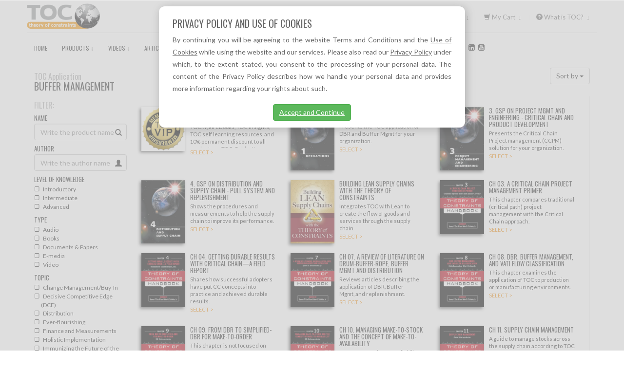

--- FILE ---
content_type: text/html; charset=UTF-8
request_url: https://www.toc-goldratt.com/en/toc-application/buffer-management
body_size: 17851
content:
<!DOCTYPE html><html lang="en"  prefix="og: http://ogp.me/ns#">
	<!-- ip: '3.141.39.115' -->
	<head>
		<meta charset="utf-8">
		<meta name="viewport" content="width=device-width, initial-scale=1, maximum-scale=5.0">
<meta http-equiv="X-UA-Compatible" content="IE=edge">
<meta name="author" content="Goldratt Marketing">		
		<title>Buffer Management :: Goldratt Marketing</title>
		<meta property="og:title" content="Buffer Management :: Goldratt Marketing" />
		<meta property="og:description" content="Number 1 resource and knowledge base related to Dr. Eli Goldratt's Theory of Constraints (TOC), the most comprehensive offering of multi media products and self learning/training materials, including DVD, CD-Rom, OnDemand video streaming, books and more." />
		<meta property="og:image" content="http://www.toc-goldratt.com/imgs/gmg-logo-blue-205px.png" />
		<meta property="og:url" content="http://www.toc-goldratt.com/en/toc-application/buffer-management" />
		<meta property="og:type" content="website" />
		<meta property="og:site_name" content="Theory of Constraints" />
		<meta property="fb:admins" content="637300968" />

		<meta itemprop="name" content="Buffer Management :: Goldratt Marketing"/>
		<meta itemprop="description" content="Number 1 resource and knowledge base related to Dr. Eli Goldratt's Theory of Constraints (TOC), the most comprehensive offering of multi media products and self learning/training materials, including DVD, CD-Rom, OnDemand video streaming, books and more."/>
		<meta itemprop="image" content="http://www.toc-goldratt.com/imgs/gmg-logo-blue-205px.png"/>

		<meta name="description" content="Number 1 resource and knowledge base related to Dr. Eli Goldratt's Theory of Constraints (TOC), the most comprehensive offering of multi media products and self learning/training materials, including DVD, CD-Rom, OnDemand video streaming, books and more." />
		<meta name="keywords" content="goldratt, toc, theory of constraints, teoría de restricciones, eli goldratt, Eliyahu Goldratt, Eliyahu M. Goldratt, toc books, books, toc dvd, dvd, toc elearning, elearning, toc webcast, webcast, toc insights, self learning program, goldratt satellite program, slp, gsp, toc authors, theory of constraints authors" />



		<!-- Le styles -->
		<link href="/css/flag-icon-full.min.css" media="screen" rel="stylesheet" type="text/css">
<link href="//d2ktnw9axzpkcq.cloudfront.net/www/favicon2014-flatenned.png" rel="shortcut icon" type="image/vnd.microsoft.icon">
<link href="/css/bootstrap.css?v=1660267980" media="screen" rel="stylesheet" type="text/css">
<link href="/css/chosen.min.css?v=1660267981" media="screen" rel="stylesheet" type="text/css">
<link href="/css/font-awesome.min.css?v=1660267980" media="screen" rel="stylesheet" type="text/css">
<link href="/css/project.min.css?v=1660267981" media="screen" rel="stylesheet" type="text/css">		<!--[if lt IE 8]>
			<link href="/css/bootstrap-ie7.css" rel="stylesheet">
			<link href="/css/font-awesome-ie7.min.css" rel="stylesheet">
			<link href="/css/gmg-ie7.css" rel="stylesheet">
		<![endif]-->
				<script type="text/javascript" src="/js/debug.js"></script>
		<!-- Scripts -->
		<script type="text/javascript" src="//ajax.googleapis.com/ajax/libs/jquery/1.11.1/jquery.min.js"></script>
<script type="text/javascript" src="/js/chosen.jquery.min.js"></script>
<script type="text/javascript" src="/js/btnBoxHelp.js"></script>
<script type="text/javascript" src="/assets/js/ie10-viewport-bug-workaround.js"></script>
<!--[if lt IE 9]><script type="text/javascript" src="/js/respond.min.js"></script><![endif]-->
<!--[if lt IE 9]><script type="text/javascript" src="/js/html5shiv.js"></script><![endif]-->
<script type="text/javascript" src="/js/jquery.ba-hashchange.js"></script>	</head>
	<body itemscope itemtype="http://schema.org/Product">
		
	<header>
		<nav role="navigation" class="navbar navbar-default navbar-fixed-top">
			<div class="container">
				<div class="row">
					<div class="col-xs-4 col-sm-2 col-md-3 col-lg-4">
						<div class="boxLogo">
							<a href="/en" class="navbar-brand" rel="home" title="Goldratt">
								<img src="//d2ktnw9axzpkcq.cloudfront.net/www/TheWorldWithTOC-Logo-89x39.png" />
							</a>
						</div>
					</div>
					<div class="col-xs-5 col-sm-10 col-md-9 col-lg-8">
					    <div class="boxHelp hidden-xs">
							<a href="/support" target="_blank"><i class="fa fa-weixin"></i></a>
							<div style="float:right">
								<a href="/support" target="_blank"><span class="title">Question?</span></a>
								<a href="/support" target="_blank"><span class="subtitle">We can help you!</span></a>
							</div>
						</div>
						<ul id="mnuTop" class="nav navbar-nav navbar-right hidden-xs center-block"  >
					    	<li class="dropdown user-menu">
																	<a href="#" class="dropdown-toggle" data-toggle="dropdown"><span class="glyphicon glyphicon-user"></span> Sign In &nbsp;&darr;</a>
									<ul class="dropdown-menu" role="menu">
										<li role="presentation" class="dropdown-header">Account</li>
										<li><a href="/user">Login</a></li>
										<li><a href="/user/signup">Sign up</a></li>
										<li class="divider"></li>
										<li role="presentation" class="dropdown-header">Help</li>
										<li><a href="/user/password/request">Reset password</a></li>
										<li><a href="/user/lookup/username">Recover username</a></li>
									</ul>
							</li>
							<li class="dropdown">
								<a href="/store/cart.php" class="dropdown-toggle" data-hover="dropdown">
									<span class="glyphicon glyphicon-shopping-cart"></span> My Cart &nbsp;&darr;
								</a>
								<ul class="dropdown-menu" role="menu">
									<li>No products in cart</li>
								</ul>
							</li>
							<li class="dropdown">
								<a href="#" class="dropdown-toggle" data-toggle="dropdown"><span class="glyphicon glyphicon-question-sign"></span> What is TOC? &nbsp;&darr;</a>
								<ul class="dropdown-menu" role="menu">
									<li><a target="_new" href="/en/about-toc">TOC (Theory of Constraints)</a></li>
									<li><a target="_new" href="/en/biography-of-eli-goldratt">About Eliyahu M. Goldratt</a></li>
								</ul>
							</li>
						</ul>
						<div id="mnuTopSmartphone" class="visible-xs">
							<a href="/support" target="_blank">
								<i class="fa fa-weixin"></i>
							</a>
							<a href=""><span class="glyphicon glyphicon-search"></span></a>
							<a href="/user/login"><span class="glyphicon glyphicon-user"></span></a>
							<a href="/store/cart.php"><span class="glyphicon glyphicon-shopping-cart"></span></a>
						</div>
					</div>
					<div class="visible-xs col-xs-3">
						<!-- Brand and toggle get grouped for better mobile display -->
						<button type="button" data-target="#navbarCollapse" data-toggle="collapse" class="navbar-toggle" id="bntMnuCenter">
							<span class="sr-only">Toggle navigation</span>
							<span class="icon-bar"></span>
							<span class="icon-bar"></span>
							<span class="icon-bar"></span>
						</button>
						<!-- /.Collection of nav links and other content for toggling -->
					</div>

					<div class="col-xs-12 mnuCenter search-control">
						<div id="navbarCollapse" class="collapse navbar-collapse ">
							<ul id="mnuCenter" class="nav navbar-nav navbar-inner">
								<li>
									<a href="/" >Home</a>
								</li>
								<li>
									<a href="/en/products" class="dropdown-toggle" data-toggle="dropdown">Products&nbsp;&darr;</a>
									<ul class="dropdown-menu" role="menu">
										<li><a href="/en/products" >All</a></li>
										<li><a href="https://toc-goldratt.com/en/products#?author=1" target="_self">By Eli Goldratt</a></li>
										<li><a href="https://www.toc-goldratt.com/en/product/the-goal-movie-how-to-version" target="_self">The  Goal Movie</a></li>
										<li><a href="/en/products#?type=1|4" >eBooks</a></li>
										<li><a href="https://www.toc-goldratt.com/en/book-sale " target="_self">Book Sale</a></li>
										<li><a href="https://www.toc-goldratt.com/en/product/toc-vip-membership" target="_self">TOC VIP Membership</a></li>
										<li><a href="https://www.toc-goldratt.com/en/implementation-support-resources " target="_self">TOC IMPLEMENTATION SUPPORT RESOURCES</a></li>
									</ul>
								</li>
								<li>
									<a href="/en" class="dropdown-toggle" data-toggle="dropdown">Videos&nbsp;&darr;</a>
									<ul class="dropdown-menu" role="menu">
										<li><a href="https://www.toc-goldratt.com/en/products#?type=3,author=1" target="_self">Programs and Series</a></li>
										<li><a href="https://www.toc.tv/search?page=1&global-premium-programs=601" target="_blank">The Goal Movie</a></li>
										<li><a href="https://www.toc-goldratt.com/en/product/toc-vip-membership" target="_self">TOC VIP Membership</a></li>
										<li><a href="https://www.toc-goldratt.com/en/product/toc-tv-full-access" target="_self">Full Access Membership</a></li>
										<li><a href="https://toc.tv" target="_blank">TOC.tv</a></li>
									</ul>
								</li>
								<li>
									<a href="/en/articles" >Articles</a>
								</li>
								<li>
									<a href="/en/tocpedia" >TOCPedia</a>
								</li>
								<li>
									<a href="/en" class="dropdown-toggle" data-toggle="dropdown">TOC References&nbsp;&darr;</a>
									<ul class="dropdown-menu" role="menu">
										<li><a href="/en/tocpedia" >TOCPedia</a></li>
										<li><a href="https://www.toc-goldratt.com/user?proceed=https://cdn.ymaws.com/www.tocico.org/resource/resmgr/dictionary/tocico_dictionary_2nd_editio.pdf" target="_blank">TOCICO Dictionary</a></li>
										<li><a href="https://www.toc-goldratt.com/en/product/theory-of-constraints-handbook#table-of-contents" target="_self">TOC Handbook</a></li>
										<li><a href="https://www.toc-goldratt.com/en/product/toc-vip-membership" target="_self">VIP Membership</a></li>
									</ul>
								</li>
								<li>
									<a href="/en" class="dropdown-toggle" data-toggle="dropdown">TOC News&nbsp;&darr;</a>
									<ul class="dropdown-menu" role="menu">
										<li><a href="/user/register?subscribe=1" >Subscribe to TOC News</a></li>
									</ul>
								</li>
								<li>
									<form method="get" action="/en/search">
										<div class="input-group input-group-sm">
											<input type="text" name="q" class="form-control" placeholder="Search for..." aria-describedby="basic-addon2">
											<span class="input-group-addon btn-group-addon"><button type="submit" class="btn"><span class="glyphicon glyphicon-search" aria-hidden="true"></span></button></span>
										</div>
									</form>
								</li>
								<li>
									<p class="navbar-text">FOLLOW US:
										<a target="_blank" href="https://www.facebook.com/TOCGoldratt"><i class="fa fa-facebook-square socialNetwork"></i></a>
										<a target="_blank" href="https://twitter.com/TOCGoldratt/"><i class="fa fa-twitter-square socialNetwork"></i></a>
										<a target="_blank" href="https://www.linkedin.com/pub/toc-goldratt-com-toc-tv/86/543/990/en"><i class="fa fa-linkedin-square socialNetwork"></i></a>
										<a target="_blank" href="https://www.youtube.com/user/LearningTOC"><i class="fa  fa-youtube-square socialNetwork"></i></a>
									</p>
								</li>
							</ul>
							<!-- /#mnuCenter -->
						</div>
						<!-- /#navbarCollapse -->
					</div>
					<!-- /.mnuCenter -->
				</div>
			</div>
		</nav>
	</header>
<style>
<!--
#the_modal_body {
    /* 100% = dialog height, 120px = header + footer */
    height: 400px;
    overflow-y: scroll;
}
a, a:hover {
		color:inherit;
	}
-->
</style>
<div class="modal fade" id="quick-subscribe" role="dialog" aria-hidden="true">
	<div class="modal-dialog">
		<div class="modal-content">
			<div class="modal-header">
				<button type="button" class="close" data-dismiss="modal" aria-label="Close"><span aria-hidden="true">&times;</span></button>
				<h4 class="modal-title">Subscribe</h4>
			</div>
			<div id="the_modal_body" class="modal-body">
				<div class="row">
				  <div class="col-xs-12 col-sm-4">
				  	<img width="150" class="img-responsive" src="//d2ktnw9axzpkcq.cloudfront.net/www/TheWorldWithTOC-Logo-89x39.png"/>
				  </div>
				  <div class="col-xs-12 col-sm-8">
				  	<h1>Subscribe to TOC News</h1>
				  </div>
				</div>
				<br/>
				<div class="row">
				  <div class="col-xs-12 col-sm-8">
				  	<p>Email: </p>
				  </div>
				</div>
				<br/>
				<div class="row">
				  <div class="col-xs-12 col-sm-10">
				  	<p>Get FREE video viewing, VALUE and discount coupons, latest TOC articles, case studies and NEW book releases.</p>
				  </div>
				</div>
				<br/>
				<div class="row">
				  <div class="col-xs-12 col-sm-10">
				  	<p><strong>Interested?</strong></p>
				  </div>
				</div>
				<br/>
				<div class="row">
				  <div class="col-xs-12 col-sm-offset-3 col-sm-9">
				  	<a class="btn btn-default" id="hide" href="#">No, thank you</a> <a class="btn btn-default" id="confirm" href="#">Yes, I want to be subscribed</a>
				  </div>
				</div>
				<br/>
				<div class="row">
				  <div class="col-xs-12 col-sm-10">
				  	<h6>Note: if you want to use a different email address, then please change it in your profile. <a href="/user/update/profile">(click here to do so).</a></h6>
				  </div>
				</div>
				<br/>
			</div><!-- /.modal-body -->
		</div><!-- /.modal-content -->
	</div><!-- /.modal-dialog -->
</div><!-- /.modal -->
<script>
$(document).ready( function() {
	$("#confirm").click( function() {
		var data = { email: "" };
		curl.request( '/user/update/quick-subscribe', 'POST', data, function(response) {
			console.log(response);
			if (response.message === 'success') {
				$("#li-quick-subscribe").hide();
				$("#quick-subscribe").modal("hide");
			}
			else {
				alert(response.message);
			}
		});
	});

	$("#hide").click( function() {
		$("#quick-subscribe").modal("hide")
	});
});
</script>	<div class="container" id="mainBody">
<div class="col-xs-12 section-name no-indent">
	<div class="col-xs-4 no-indent">
		<h2>TOC Application</h2>
		<h1>Buffer Management</h1>
	</div>
			<div class="dropdown pull-right sort">
			<button class="btn btn-default dropdown-toggle" type="button" id="sort-filter" data-toggle="dropdown">
				Sort by
				<span class="caret"></span>
			</button>
			<ul class="dropdown-menu" role="menu" aria-labelledby="dropdownMenu1">
				<li role="presentation"><a role="menuitem" tabindex="-1" href="#rating">Rating</a></li>
				<li role="presentation" class="active"><a role="menuitem" tabindex="-1" href="#title">Title</a></li>
			</ul>
		</div></div>
<div class="col-xs-12 col-sm-2 no-indent">
<section id="filter-wrap" class="collapsed">
	<div class="visible-xs">
		<a href="javascript:0" class="btn btn-default toggle-filters col-xs-12">Show filtering options</a>
	</div>
	<div class="clearfix"></div>
	<div class="filters">
		<h2>Filter:</h2>
		<h3>Name</h3>
		<div class="query inner-addon right-addon">
		    <i class="glyphicon glyphicon-search"></i>
		    <label for="quick-filter" class="sr-only">Write the product name</label>
			<input id="quick-filter" name="quick-filter" type="text" placeholder="Write the product name" class="form-control">
		</div>
		
		<h3>Author</h3>
		<div class="author inner-addon right-addon">
		    <i class="glyphicon glyphicon-user"></i>
		    <label for="author-filter" class="sr-only">Write the author name</label>
			<input id="author-filter" name="author-filter" type="text" placeholder="Write the author name" class="form-control">
			<ul class="selected">
			</ul>
			<ul class="limit" data-name="author">
				<li data-id="1" data-products="16148,16157,16167,16168,16171,16197,16199,16200,16211,16239,16241,16242,16362,16364,111165,111216,111217,111241,111246,111312,111355,111356,111358,111359,111360,111361,111362,111364,111365,111375,111376">Dr. Eliyahu M. Goldratt</li>
				<li data-id="27" data-products="111175,111276">Chad Smith</li>
				<li data-id="6" data-products="111295">Dr. Gary Wadhwa</li>
				<li data-id="8" data-products="16164,16167,111273,111274">Eli Schragenheim</li>
				<li data-id="21" data-products="111113,111330,111331,111332">Oded Cohen</li>
				<li data-id="24" data-products="16164">H. William Dettmer </li>
				<li data-id="47" data-products="111275">Amir Schragenheim</li>
				<li data-id="63" data-products="16163">Mark Woeppel</li>
				<li data-id="78" data-products="16147">James F Cox</li>
				<li data-id="89" data-products="111278">Debra A. Smith</li>
				<li data-id="96" data-products="111313">Alex Knight</li>
				<li data-id="167" data-products="16239,16241,16242,111241,111246">Rami Goldratt</li>
				<li data-id="170" data-products="111267">Janice Cerveny</li>
				<li data-id="176" data-products="16361">John Ricketts</li>
				<li data-id="210" data-products="16293,16339">Lawrence Leach</li>
				<li data-id="328" data-products="16167,111175,111276">Carol Ptak</li>
				<li data-id="330" data-products="16150,111115">Ted Hutchin</li>
				<li data-id="332" data-products="111271">John H. Blackstone, Jr.</li>
				<li data-id="333" data-products="16173,16174,16374,111272">Mokshagundam L. Srikanth</li>
				<li data-id="336" data-products="111197,111329">Goldratt Marketing</li>
				<li data-id="337" data-products="111166">Michael A. Dalton</li>
				<li data-id="338" data-products="16169,16316,111148">Robert C. Newbold</li>
				<li data-id="339" data-products="111259">Badahir Glülsün</li>
				<li data-id="340" data-products="111259">Senim Özgürler</li>
				<li data-id="341" data-products="111259">Engin Kurtcan</li>
				<li data-id="342" data-products="111259">Erkam Güresen</li>
				<li data-id="346" data-products="111299">Daniel P. Walsh</li>
				<li data-id="349" data-products="16342">John Covington</li>
				<li data-id="350" data-products="111267">Charlene Spoede Budd</li>
				<li data-id="351" data-products="111268">Realization Technologies, Inc.</li>
				<li data-id="364" data-products="16173,16174">Michael Umble</li>
				<li data-id="373" data-products="111278">Jeff Herman</li>
				<li data-id="383" data-products="16374">Harold E. Cavallaro</li>
				<li data-id="385" data-products="111114">Robert E. Stein</li>
				<li data-id="388" data-products="111125">Bob Sproull</li>
				<li data-id="389" data-products="111319,111376">Jeff Cox</li>
				<li data-id="400" data-products="111223">Mandyam Srinivasan</li>
				<li data-id="426" data-products="16315">Charles A. Gauthier</li>
				<li data-id="429" data-products="111165">Others</li>
				<li data-id="450" data-products="111319">Dale Houle</li>
				<li data-id="451" data-products="111319">Hugh Cole</li>
				<li data-id="469" data-products="111368,111369">Uwe Techt</li>
			</ul>
		</div>
		<h3>Level of knowledge</h3>
		<ul data-name="level">
			<li data-id="1" data-products="16147,16148,16150,16163,16164,16167,16169,16171,16173,16315,16316,16342,16361,16374,111114,111115,111125,111165,111175,111197,111223,111267,111272,111273,111295,111312,111313,111329,111368,111369,111375,111376">
			Introductory			</li>
			<li data-id="2" data-products="16157,16168,16173,16174,16197,16199,16200,16211,16239,16241,16242,16293,16339,16362,16364,111113,111114,111115,111148,111165,111175,111197,111223,111241,111246,111259,111267,111268,111271,111272,111273,111274,111275,111276,111278,111299,111313,111319,111329">
			Intermediate			</li>
			<li data-id="3" data-products="111165,111166,111197,111216,111217,111268,111271,111273,111274,111275,111276,111278,111299,111329,111330,111331,111332,111355,111356,111358,111359,111360,111361,111362,111364,111365">
			Advanced			</li>
		</ul>
		<h3>Type</h3>
		<ul data-name="type">
			<li data-id="2" data-products="111312,111329,111375,111376">
			Audio			</li>
			<li data-id="1" data-products="16147,16148,16150,16157,16163,16164,16167,16168,16169,16171,16173,16174,16293,16339,16342,16361,16374,111113,111114,111115,111125,111148,111165,111166,111175,111223,111267,111268,111271,111272,111273,111274,111275,111276,111278,111295,111299,111312,111313,111319,111329,111330,111331,111332,111368,111369,111375,111376">
			Books			</li>
			<li data-id="7" data-products="111259,111355,111356,111358,111359,111360,111361,111362,111364,111365">
			Documents & Papers			</li>
			<li data-id="4" data-products="16163,16164,16169,16239,16241,16242,16293,16315,16316,16339,111113,111114,111115,111125,111148,111165,111166,111175,111197,111223,111241,111246,111259,111267,111268,111271,111272,111273,111274,111275,111276,111278,111295,111299,111312,111313,111329,111330,111331,111332,111355,111356,111358,111359,111360,111361,111362,111364,111365,111368,111369,111375,111376">
			E-media			</li>
			<li data-id="3" data-products="16197,16199,16200,16211,16362,16364,111197,111216,111217,111241,111246,111329">
			Video			</li>
		</ul>
		<h3>Topic</h3>
		<ul data-name="topic">
			<li data-id="13" data-products="111115,111165,111197,111313,111329,111368">
			Change Management/Buy-In			</li>
			<li data-id="22" data-products="16148,111197,111216,111217,111329,111361,111375">
			Decisive Competitive Edge (DCE)			</li>
			<li data-id="7" data-products="16200,16242,16361,16364,111113,111165,111175,111197,111217,111223,111274,111275,111329,111359,111375">
			Distribution			</li>
			<li data-id="25" data-products="111197,111216,111217,111313,111329">
			Ever-flourishing			</li>
			<li data-id="5" data-products="16157,16171,16361,111165,111197,111223,111278,111295,111299,111329,111376">
			Finance and Measurements			</li>
			<li data-id="20" data-products="111197,111329">
			Holistic Implementation			</li>
			<li data-id="23" data-products="111197">
			Immunizing the Future of the Company			</li>
			<li data-id="18" data-products="111197,111329,111369">
			Management Skills			</li>
			<li data-id="8" data-products="16361,111165,111197,111329">
			Marketing			</li>
			<li data-id="21" data-products="16147,16157,111165,111197,111216,111246,111259,111329,111368,111369,111376">
			Ongoing Improvement			</li>
			<li data-id="4" data-products="16147,16157,16163,16164,16168,16171,16173,16174,16197,16211,16239,16315,16361,16374,111113,111114,111115,111125,111165,111197,111217,111223,111246,111259,111271,111272,111273,111278,111299,111313,111329,111330,111331,111332,111355,111356,111358,111360,111361,111362,111364,111376">
			Operations/Production			</li>
			<li data-id="17" data-products="111197,111329">
			Personal development			</li>
			<li data-id="6" data-products="16148,16150,16169,16199,16241,16293,16316,16339,16361,16362,111148,111165,111166,111197,111216,111241,111267,111268,111295,111312,111319,111329,111365">
			Project Management			</li>
			<li data-id="9" data-products="16361,111165,111197,111329">
			Sales			</li>
			<li data-id="19" data-products="16157,16167,111197">
			Software			</li>
			<li data-id="11" data-products="111165,111197,111216,111217,111295,111313,111329,111355">
			Strategy and Tactics			</li>
			<li data-id="14" data-products="16167,16200,16242,16342,16364,111113,111114,111115,111165,111175,111197,111217,111223,111275,111276,111329,111359">
			Supply Chain			</li>
			<li data-id="12" data-products="111165,111197,111329">
			Thinking Processes			</li>
			<li data-id="26" data-products="111165,111197,111329">
			TOC, Lean & Six Sigma			</li>
			<li data-id="24" data-products="111165,111197,111223,111295,111329,111368,111369">
			Viable Vision			</li>
		</ul>
		<h3>Industry</h3>
		<ul data-name="industry">
			<li data-id="12" data-products="16167,16168,16171,16362,111197,111329,111376">
			Aerospace			</li>
			<li data-id="1" data-products="16167,16168,16362,111197,111217,111329,111376">
			Automotive			</li>
			<li data-id="7" data-products="16150,16171,16362,111197,111312,111329">
			Construction			</li>
			<li data-id="6" data-products="16164,111197,111217,111274,111329,111375">
			Consumer Products			</li>
			<li data-id="2" data-products="111197,111329">
			Education			</li>
			<li data-id="3" data-products="111197,111295,111313,111329">
			Healthcare			</li>
			<li data-id="11" data-products="16157,16167,16362,111197,111329">
			Information Technology / Telecommunications			</li>
			<li data-id="4" data-products="16167,111197,111217,111329">
			Logistics			</li>
			<li data-id="5" data-products="16157,16167,16168,16171,16362,111197,111217,111329,111376">
			Manufacturing			</li>
			<li data-id="8" data-products="111197,111329">
			Public sector			</li>
			<li data-id="9" data-products="111197,111217,111329,111375">
			Retail			</li>
			<li data-id="10" data-products="16361,111197,111329">
			Services			</li>
		</ul>
	</div>
</section>
<div class="visible-xs">
	<a href="javascript:0" class="btn btn-default toggle-filters col-xs-12">Show filtering options</a>
</div>
	<div class="other">
		<span>Other TOC applications:</span><br/>
		<a href="/en/toc%20application/change-matrix">Change Matrix</a>, 		<a href="/en/toc%20application/critical-chain">Critical Chain</a>, 		<a href="/en/toc%20application/current-reality-tree">Current Reality Tree</a>, 		<a href="/en/toc%20application/drum-buffer-rope">Drum-Buffer-Rope</a>, 		<a href="/en/toc%20application/evaporating-cloud">Evaporating Cloud</a>, 		<a href="/en/toc%20application/five-focusing-steps">Five Focusing Steps</a>, 		<a href="/en/toc%20application/future-reality-tree-negative-branch">Future Reality Tree / Negative Branch</a>, 		<a href="/en/toc%20application/make-to-availability">Make to availability</a>, 		<a href="/en/toc%20application/market-segmentation-and-pricing">Market Segmentation and Pricing</a>, 		<a href="/en/toc%20application/pre-requisite-tree-io-map">Pre-requisite Tree / IO Map</a>, 		<a href="/en/toc%20application/pull-system-replenishment">Pull System/Replenishment</a>, 		<a href="/en/toc%20application/strategy-and-tactic-tree">Strategy & Tactic Tree</a>, 		<a href="/en/toc%20application/thinking-processes">Thinking Processes</a>, 		<a href="/en/toc%20application/throughput-accounting">Throughput Accounting</a>, 		<a href="/en/toc%20application/unrefusable-offers">Unrefusable Offers</a>	</div>
</div>
<div class="col-xs-12 col-sm-10 results">
	<div id="filters-applied" class="alert alert-dismissable alert-success" style="display:none;">
		<i class="fa fa-info-circle"></i>
		<span>Filters have been automatically applied, click here to reset and show all available products</span>
	</div>
	<div id="scroll-reset" style="display:none;">
		<a href="#">
			<i class="fa fa-info-circle pull-left"></i>
			<span><strong>x results found.</strong> Click here for the results</span>
			<i class="fa fa-arrow-up pull-right"></i>
		</a>
	</div>
	<div id="quick-filters">
	</div>
		<div class="col-xs-12 col-sm-6 col-md-4 result-item" data-productid="111329" data-rating="694">
			<a target="_blank" href="/en/product/toc-vip-membership">
				<div class="product-image">
					<img src="//d2rd7nn8lguocz.cloudfront.net/P/TOC-VIP-Membership.png"/>
				</div>
				<h2 data-name="#1 TOC VIP Membership">#1 TOC VIP Membership</h2>
				<p>
					Full Access to everything on TOC.tv, all eBooks, TOC Insights, TOC self learning resources, and 10% permanent discount to all products on TOC-Goldratt.com				</p>
				<span class="anchor">Select &gt;</span>
				<br/>
				<div class="clearfix"></div>
			</a>
			<!--div class="actions">
				<button class="btn gmg-btn">Add to cart</button>
				<button class="btn gmg-btn">Buy now</button>
			</div-->
		</div>
		<div class="col-xs-12 col-sm-6 col-md-4 result-item" data-productid="16211" data-rating="95">
			<a target="_blank" href="/en/product/gsp-on-operations-dbr-and-buffer-management">
				<div class="product-image">
					<img src="//d2rd7nn8lguocz.cloudfront.net/P/GSP1.jpg"/>
				</div>
				<h2 data-name="GSP on Operations - DBR and Buffer Management">1. GSP on Operations - DBR and Buffer Management</h2>
				<p>
					Presents the TOC application of DBR and Buffer Mgmt for your organization.				</p>
				<span class="anchor">Select &gt;</span>
				<br/>
				<div class="clearfix"></div>
			</a>
			<!--div class="actions">
				<button class="btn gmg-btn">Add to cart</button>
				<button class="btn gmg-btn">Buy now</button>
			</div-->
		</div>
		<div class="col-xs-12 col-sm-6 col-md-4 result-item" data-productid="16362" data-rating="242">
			<a target="_blank" href="/en/product/gsp-on-project-management-and-engineering-critical-chain-ccpm-and-product-development">
				<div class="product-image">
					<img src="//d2rd7nn8lguocz.cloudfront.net/P/GSP3.jpg"/>
				</div>
				<h2 data-name="GSP on Project Management and Engineering - Critical Chain (CCPM) and Product Development">3. GSP on Project Mgmt and Engineering - Critical Chain and Product Development</h2>
				<p>
					Presents the Critical Chain Project management (CCPM) solution for your organization.				</p>
				<span class="anchor">Select &gt;</span>
				<br/>
				<div class="clearfix"></div>
			</a>
			<!--div class="actions">
				<button class="btn gmg-btn">Add to cart</button>
				<button class="btn gmg-btn">Buy now</button>
			</div-->
		</div>
		<div class="col-xs-12 col-sm-6 col-md-4 result-item" data-productid="16364" data-rating="51">
			<a target="_blank" href="/en/product/gsp-on-distribution-and-supply-chain-pull-system-and-replenishment">
				<div class="product-image">
					<img src="//d2rd7nn8lguocz.cloudfront.net/P/GSP4.jpg"/>
				</div>
				<h2 data-name="GSP on Distribution and Supply Chain - Pull System and Replenishment">4. GSP on Distribution and Supply Chain - Pull System and Replenishment</h2>
				<p>
					Shows the procedures and measurements to help the supply chain to improve its performance.				</p>
				<span class="anchor">Select &gt;</span>
				<br/>
				<div class="clearfix"></div>
			</a>
			<!--div class="actions">
				<button class="btn gmg-btn">Add to cart</button>
				<button class="btn gmg-btn">Buy now</button>
			</div-->
		</div>
		<div class="col-xs-12 col-sm-6 col-md-4 result-item" data-productid="111223" data-rating="19">
			<a target="_blank" href="/en/product/building-lean-supply-chains-with-the-theory-of-constraints">
				<div class="product-image">
					<img src="//d2rd7nn8lguocz.cloudfront.net/P/111223.jpg"/>
				</div>
				<h2 data-name="Building Lean Supply Chains with the Theory of Constraints">Building Lean Supply Chains with the Theory of Constraints</h2>
				<p>
					Integrates TOC with Lean to create the flow of goods and services through the supply chain.				</p>
				<span class="anchor">Select &gt;</span>
				<br/>
				<div class="clearfix"></div>
			</a>
			<!--div class="actions">
				<button class="btn gmg-btn">Add to cart</button>
				<button class="btn gmg-btn">Buy now</button>
			</div-->
		</div>
		<div class="col-xs-12 col-sm-6 col-md-4 result-item" data-productid="111267" data-rating="203">
			<a target="_blank" href="/en/product/a-critical-chain-project-management-primer-chapter-3-of-the-theory-of-constraints-handbook">
				<div class="product-image">
					<img src="//d2rd7nn8lguocz.cloudfront.net/P/TOC-Handbook-Cover-Ch3_P.jpeg"/>
				</div>
				<h2 data-name="A Critical Chain Project Management Primer (Chapter 3 of the Theory of Constraints Handbook)">Ch 03. A Critical Chain Project Management Primer</h2>
				<p>
					This chapter compares traditional (critical path) project management with the Critical Chain approach.				</p>
				<span class="anchor">Select &gt;</span>
				<br/>
				<div class="clearfix"></div>
			</a>
			<!--div class="actions">
				<button class="btn gmg-btn">Add to cart</button>
				<button class="btn gmg-btn">Buy now</button>
			</div-->
		</div>
		<div class="col-xs-12 col-sm-6 col-md-4 result-item" data-productid="111268" data-rating="190">
			<a target="_blank" href="/en/product/getting-durable-results-with-critical-chain-a-field-report-chapter-4-of-the-theory-of-constraints-handbook">
				<div class="product-image">
					<img src="//d2rd7nn8lguocz.cloudfront.net/P/TOC-Handbook-Cover-Ch4_P.jpeg"/>
				</div>
				<h2 data-name="Getting Durable Results with Critical Chain—A Field Report (Chapter 4 of the Theory of Constraints Handbook)">Ch 04. Getting Durable Results with Critical Chain—A Field Report</h2>
				<p>
					Shares how successful adopters have put CC concepts into practice and achieved durable results.				</p>
				<span class="anchor">Select &gt;</span>
				<br/>
				<div class="clearfix"></div>
			</a>
			<!--div class="actions">
				<button class="btn gmg-btn">Add to cart</button>
				<button class="btn gmg-btn">Buy now</button>
			</div-->
		</div>
		<div class="col-xs-12 col-sm-6 col-md-4 result-item" data-productid="111271" data-rating="191">
			<a target="_blank" href="/en/product/a-review-of-literature-on-drum-buffer-rope-buffer-management-and-distribution-chapter-7-of-the-theory-of-constraints-handbook">
				<div class="product-image">
					<img src="//d2rd7nn8lguocz.cloudfront.net/P/TOC-Handbook-Cover-Ch7_P.jpeg"/>
				</div>
				<h2 data-name="A Review of Literature on Drum-Buffer-Rope, Buffer Management and Distribution (Chapter 7 of the Theory of Constraints Handbook)">Ch 07. A Review of Literature on Drum-Buffer-Rope, Buffer Mgmt and Distribution</h2>
				<p>
					Reviews articles describing the application of DBR, Buffer Mgmt,&nbsp;and replenishment.				</p>
				<span class="anchor">Select &gt;</span>
				<br/>
				<div class="clearfix"></div>
			</a>
			<!--div class="actions">
				<button class="btn gmg-btn">Add to cart</button>
				<button class="btn gmg-btn">Buy now</button>
			</div-->
		</div>
		<div class="col-xs-12 col-sm-6 col-md-4 result-item" data-productid="111272" data-rating="202">
			<a target="_blank" href="/en/product/dbr-buffer-management-and-vati-flow-classification-chapter-8-of-the-theory-of-constraints-handbook">
				<div class="product-image">
					<img src="//d2rd7nn8lguocz.cloudfront.net/P/TOC-Handbook-Cover-Ch8_P.jpeg"/>
				</div>
				<h2 data-name="DBR, Buffer Management, and VATI Flow Classification (Chapter 8 of the Theory of Constraints Handbook)">Ch 08. DBR, Buffer Management, and VATI Flow Classification</h2>
				<p>
					This chapter examines the application of TOC to production or manufacturing environments.				</p>
				<span class="anchor">Select &gt;</span>
				<br/>
				<div class="clearfix"></div>
			</a>
			<!--div class="actions">
				<button class="btn gmg-btn">Add to cart</button>
				<button class="btn gmg-btn">Buy now</button>
			</div-->
		</div>
		<div class="col-xs-12 col-sm-6 col-md-4 result-item" data-productid="111273" data-rating="212">
			<a target="_blank" href="/en/product/from-dbr-to-simplified-dbr-for-make-to-order-chapter-9-of-the-theory-of-constraints-handbook">
				<div class="product-image">
					<img src="//d2rd7nn8lguocz.cloudfront.net/P/TOC-Handbook-Cover-Ch9_P.jpeg"/>
				</div>
				<h2 data-name="From DBR to Simplified-DBR for Make-to-Order (Chapter 9 of the Theory of Constraints Handbook)">CH 09. From DBR to Simplified-DBR for Make-to-Order</h2>
				<p>
					This chapter is not focused on DBR, but on S-DBR				</p>
				<span class="anchor">Select &gt;</span>
				<br/>
				<div class="clearfix"></div>
			</a>
			<!--div class="actions">
				<button class="btn gmg-btn">Add to cart</button>
				<button class="btn gmg-btn">Buy now</button>
			</div-->
		</div>
		<div class="col-xs-12 col-sm-6 col-md-4 result-item" data-productid="111274" data-rating="209">
			<a target="_blank" href="/en/product/managing-make-to-stock-and-the-concept-of-make-to-availability-chapter-10-of-the-theory-of-constraints-handbook">
				<div class="product-image">
					<img src="//d2rd7nn8lguocz.cloudfront.net/P/TOC-Handbook-Cover-Ch10_P.jpeg"/>
				</div>
				<h2 data-name="Managing Make-to-Stock and the Concept of Make-to-Availability (Chapter 10 of the Theory of Constraints Handbook)">Ch 10. Managing Make-to-Stock and the Concept of Make-to-Availability</h2>
				<p>
					Focuses on Make-To Availability and the operational ramifications.				</p>
				<span class="anchor">Select &gt;</span>
				<br/>
				<div class="clearfix"></div>
			</a>
			<!--div class="actions">
				<button class="btn gmg-btn">Add to cart</button>
				<button class="btn gmg-btn">Buy now</button>
			</div-->
		</div>
		<div class="col-xs-12 col-sm-6 col-md-4 result-item" data-productid="111275" data-rating="212">
			<a target="_blank" href="/en/product/supply-chain-management-chapter-11-of-the-theory-of-constraints-handbook">
				<div class="product-image">
					<img src="//d2rd7nn8lguocz.cloudfront.net/P/TOC-Handbook-Cover-Ch11_P.jpeg"/>
				</div>
				<h2 data-name="Supply Chain Management (Chapter 11 of the Theory of Constraints Handbook)">Ch 11. Supply Chain Management</h2>
				<p>
					A guide to manage stocks across the supply chain according to TOC principles.				</p>
				<span class="anchor">Select &gt;</span>
				<br/>
				<div class="clearfix"></div>
			</a>
			<!--div class="actions">
				<button class="btn gmg-btn">Add to cart</button>
				<button class="btn gmg-btn">Buy now</button>
			</div-->
		</div>
		<div class="col-xs-12 col-sm-6 col-md-4 result-item" data-productid="111276" data-rating="198">
			<a target="_blank" href="/en/product/integrated-supply-chain-chapter-12-of-the-theory-of-constraints-handbook">
				<div class="product-image">
					<img src="//d2rd7nn8lguocz.cloudfront.net/P/TOC-Handbook-Cover-Ch12_P.jpeg"/>
				</div>
				<h2 data-name="Integrated Supply Chain (Chapter 12 of the Theory of Constraints Handbook)">Ch 12. Integrated Supply Chain</h2>
				<p>
					The chapter introduces a new concept called Actively Synchronized Replenishment.				</p>
				<span class="anchor">Select &gt;</span>
				<br/>
				<div class="clearfix"></div>
			</a>
			<!--div class="actions">
				<button class="btn gmg-btn">Add to cart</button>
				<button class="btn gmg-btn">Buy now</button>
			</div-->
		</div>
		<div class="col-xs-12 col-sm-6 col-md-4 result-item" data-productid="111278" data-rating="192">
			<a target="_blank" href="/en/product/resolving-measurement-performance-dilemmas-chapter-14-of-the-theory-of-constraints-handbook">
				<div class="product-image">
					<img src="//d2rd7nn8lguocz.cloudfront.net/P/TOC-Handbook-Cover-Ch14_P.jpeg"/>
				</div>
				<h2 data-name="Resolving Measurement/Performance Dilemmas (Chapter 14 of the Theory of Constraints Handbook)">Ch 14. Resolving Measurement/Performance Dilemmas</h2>
				<p>
					Explores the relationship between the logistical system and its measurements.				</p>
				<span class="anchor">Select &gt;</span>
				<br/>
				<div class="clearfix"></div>
			</a>
			<!--div class="actions">
				<button class="btn gmg-btn">Add to cart</button>
				<button class="btn gmg-btn">Buy now</button>
			</div-->
		</div>
		<div class="col-xs-12 col-sm-6 col-md-4 result-item" data-productid="111295" data-rating="198">
			<a target="_blank" href="/en/product/viable-vision-for-health-care-systems-chapter-31-of-the-theory-of-constraints-handbook">
				<div class="product-image">
					<img src="//d2rd7nn8lguocz.cloudfront.net/P/TOC-Handbook-Cover-Ch31_P.jpeg"/>
				</div>
				<h2 data-name="Viable Vision for Health Care Systems (Chapter 31 of the Theory of Constraints Handbook)">Ch 31. Viable Vision for Health Care Systems</h2>
				<p>
					An implementation of the TOC Viable Vision in a for-profit healthcare practice.				</p>
				<span class="anchor">Select &gt;</span>
				<br/>
				<div class="clearfix"></div>
			</a>
			<!--div class="actions">
				<button class="btn gmg-btn">Add to cart</button>
				<button class="btn gmg-btn">Buy now</button>
			</div-->
		</div>
		<div class="col-xs-12 col-sm-6 col-md-4 result-item" data-productid="111299" data-rating="191">
			<a target="_blank" href="/en/product/complex-environments-chapter-35-of-the-theory-of-constraints-handbook">
				<div class="product-image">
					<img src="//d2rd7nn8lguocz.cloudfront.net/P/TOC-Handbook-Cover-Ch35_P.jpeg"/>
				</div>
				<h2 data-name="Complex Environments (Chapter 35 of the Theory of Constraints Handbook)">Ch 35. Complex Environments</h2>
				<p>
					All changes must not just&nbsp;improve a local activity, but rather the entire organization.				</p>
				<span class="anchor">Select &gt;</span>
				<br/>
				<div class="clearfix"></div>
			</a>
			<!--div class="actions">
				<button class="btn gmg-btn">Add to cart</button>
				<button class="btn gmg-btn">Buy now</button>
			</div-->
		</div>
		<div class="col-xs-12 col-sm-6 col-md-4 result-item" data-productid="16316" data-rating="30">
			<a target="_blank" href="/en/product/toc-concepts-and-principles-workshop-series-on-cd-critical-chain-project-management-participant-guide">
				<div class="product-image">
					<img src="//d2rd7nn8lguocz.cloudfront.net/P/APICS-TOC-Concepts-and-Principles-Workshops-CCPM.jpg"/>
				</div>
				<h2 data-name="Critical Chain Project Management Concepts and Principles Workshop on CD">Concepts and Principles Workshop Series - Critical Chain Project Mgmt</h2>
				<p>
					Illustrates the process of scheduling using CC with games and exercises.				</p>
				<span class="anchor">Select &gt;</span>
				<br/>
				<div class="clearfix"></div>
			</a>
			<!--div class="actions">
				<button class="btn gmg-btn">Add to cart</button>
				<button class="btn gmg-btn">Buy now</button>
			</div-->
		</div>
		<div class="col-xs-12 col-sm-6 col-md-4 result-item" data-productid="16315" data-rating="28">
			<a target="_blank" href="/en/product/toc-concepts-and-principles-workshop-series-on-cd-production-management-participant-guide">
				<div class="product-image">
					<img src="//d2rd7nn8lguocz.cloudfront.net/P/APICS-TOC-Concepts-and-Principles-Workshops-Production-Management.jpg"/>
				</div>
				<h2 data-name="Production Management Concepts and Principles Workshop on CD">Concepts and Principles Workshop Series - Production Mgmt</h2>
				<p>
					This workshop introduces to the production paradigm of constraints management				</p>
				<span class="anchor">Select &gt;</span>
				<br/>
				<div class="clearfix"></div>
			</a>
			<!--div class="actions">
				<button class="btn gmg-btn">Add to cart</button>
				<button class="btn gmg-btn">Buy now</button>
			</div-->
		</div>
		<div class="col-xs-12 col-sm-6 col-md-4 result-item" data-productid="111115" data-rating="34">
			<a target="_blank" href="/en/product/constraint-management-within-manufacturing-optimising-the-global-supply-chain">
				<div class="product-image">
					<img src="//d2rd7nn8lguocz.cloudfront.net/P/Constraint_management_within_manufacturing_big.gif"/>
				</div>
				<h2 data-name="Constraint management within manufacturing: Optimising the global supply chain">Constraint management within manufacturing: Optimising the global supply chain</h2>
				<p>
					Focusing on making money out of the supply chain.				</p>
				<span class="anchor">Select &gt;</span>
				<br/>
				<div class="clearfix"></div>
			</a>
			<!--div class="actions">
				<button class="btn gmg-btn">Add to cart</button>
				<button class="btn gmg-btn">Buy now</button>
			</div-->
		</div>
		<div class="col-xs-12 col-sm-6 col-md-4 result-item" data-productid="16148" data-rating="54">
			<a target="_blank" href="/en/product/critical-chain">
				<div class="product-image">
					<img src="//d2rd7nn8lguocz.cloudfront.net/P/Critical-Chain-Book.jpg"/>
				</div>
				<h2 data-name="Critical Chain">Critical Chain</h2>
				<p>
					Projects will finish within budget, without compromising quality or specifications and on time.				</p>
				<span class="anchor">Select &gt;</span>
				<br/>
				<div class="clearfix"></div>
			</a>
			<!--div class="actions">
				<button class="btn gmg-btn">Add to cart</button>
				<button class="btn gmg-btn">Buy now</button>
			</div-->
		</div>
		<div class="col-xs-12 col-sm-6 col-md-4 result-item" data-productid="111312" data-rating="240">
			<a target="_blank" href="/en/product/critical-chain-audiobook">
				<div class="product-image">
					<img src="//d2rd7nn8lguocz.cloudfront.net/W/9781622314003-big.jpg"/>
				</div>
				<h2 data-name="Critical Chain (audiobook)">Critical Chain (audiobook)</h2>
				<p>
					Projects will finish within budget and without compromising quality or specifications.				</p>
				<span class="anchor">Select &gt;</span>
				<br/>
				<div class="clearfix"></div>
			</a>
			<!--div class="actions">
				<button class="btn gmg-btn">Add to cart</button>
				<button class="btn gmg-btn">Buy now</button>
			</div-->
		</div>
		<div class="col-xs-12 col-sm-6 col-md-4 result-item" data-productid="16293" data-rating="444">
			<a target="_blank" href="/en/product/critical-chain-project-management">
				<div class="product-image">
					<img src="//d2rd7nn8lguocz.cloudfront.net/P/ccpm-3rd_ed-leach-cover.jpg"/>
				</div>
				<h2 data-name="Critical Chain Project Management">Critical Chain Project Management</h2>
				<p>
					How to plan, lead, and complete projects with unprecedented efficiency.				</p>
				<span class="anchor">Select &gt;</span>
				<br/>
				<div class="clearfix"></div>
			</a>
			<!--div class="actions">
				<button class="btn gmg-btn">Add to cart</button>
				<button class="btn gmg-btn">Buy now</button>
			</div-->
		</div>
		<div class="col-xs-12 col-sm-6 col-md-4 result-item" data-productid="16150" data-rating="8">
			<a target="_blank" href="/en/product/enterprise-focused-management">
				<div class="product-image">
					<img src="//d2rd7nn8lguocz.cloudfront.net/P/Enterprise-Focused_Management_big.gif"/>
				</div>
				<h2 data-name="Enterprise-Focused Management">Enterprise-Focused Management</h2>
				<p>
					How TOC can be best applied to the construction industry.				</p>
				<span class="anchor">Select &gt;</span>
				<br/>
				<div class="clearfix"></div>
			</a>
			<!--div class="actions">
				<button class="btn gmg-btn">Add to cart</button>
				<button class="btn gmg-btn">Buy now</button>
			</div-->
		</div>
		<div class="col-xs-12 col-sm-6 col-md-4 result-item" data-productid="111330" data-rating="281">
			<a target="_blank" href="/en/product/ever-improve-1">
				<div class="product-image">
					<img src="//d2rd7nn8lguocz.cloudfront.net/P/Ever-Improve-1-Cover.jpg"/>
				</div>
				<h2 data-name="Ever Improve 1: Understanding the Operational Environment">Ever Improve 1: Understanding the Operational Environment</h2>
				<p>
					Takes the reader through the processes and the challenges that are facing the managers that are in charge of maintaining and improving flow.				</p>
				<span class="anchor">Select &gt;</span>
				<br/>
				<div class="clearfix"></div>
			</a>
			<!--div class="actions">
				<button class="btn gmg-btn">Add to cart</button>
				<button class="btn gmg-btn">Buy now</button>
			</div-->
		</div>
		<div class="col-xs-12 col-sm-6 col-md-4 result-item" data-productid="111331" data-rating="286">
			<a target="_blank" href="/en/product/ever-improve-2">
				<div class="product-image">
					<img src="//d2rd7nn8lguocz.cloudfront.net/P/Ever-Improve-2-Cover.jpg"/>
				</div>
				<h2 data-name="Ever Improve 2: The TOC Solution for MTO">Ever Improve 2: The TOC Solution for MTO</h2>
				<p>
					Describes the elements of the TOC solution for Make to Order environment.				</p>
				<span class="anchor">Select &gt;</span>
				<br/>
				<div class="clearfix"></div>
			</a>
			<!--div class="actions">
				<button class="btn gmg-btn">Add to cart</button>
				<button class="btn gmg-btn">Buy now</button>
			</div-->
		</div>
		<div class="col-xs-12 col-sm-6 col-md-4 result-item" data-productid="111332" data-rating="289">
			<a target="_blank" href="/en/product/ever-improve-3">
				<div class="product-image">
					<img src="//d2rd7nn8lguocz.cloudfront.net/P/Ever-Improve-3-Cover.jpg"/>
				</div>
				<h2 data-name="Ever Improve 3: The TOC Solution for MTA">Ever Improve 3: The TOC Solution for MTA</h2>
				<p>
					Covers the What and the How for the unique solution of TOC that transforms Make to Stock (MTS) environment into Make to Availability (MTA).				</p>
				<span class="anchor">Select &gt;</span>
				<br/>
				<div class="clearfix"></div>
			</a>
			<!--div class="actions">
				<button class="btn gmg-btn">Add to cart</button>
				<button class="btn gmg-btn">Buy now</button>
			</div-->
		</div>
		<div class="col-xs-12 col-sm-6 col-md-4 result-item" data-productid="111113" data-rating="346">
			<a target="_blank" href="/en/product/ever-improve-a-guide-to-managing-production-the-toc-way">
				<div class="product-image">
					<img src="//d2rd7nn8lguocz.cloudfront.net/P/Ever-Improve-Cover-700x1006.jpg"/>
				</div>
				<h2 data-name="Ever Improve: A guide to managing production the TOC way">Ever Improve: A guide to managing production the TOC way</h2>
				<p>
					This edition contains the knowledge and the underlying logic of the MTO solution.				</p>
				<span class="anchor">Select &gt;</span>
				<br/>
				<div class="clearfix"></div>
			</a>
			<!--div class="actions">
				<button class="btn gmg-btn">Add to cart</button>
				<button class="btn gmg-btn">Buy now</button>
			</div-->
		</div>
		<div class="col-xs-12 col-sm-6 col-md-4 result-item" data-productid="111197" data-rating="1259">
			<a target="_blank" href="/en/product/toc-tv-full-access">
				<div class="product-image">
					<img src="//d2rd7nn8lguocz.cloudfront.net/P/phpzXkpOF.png"/>
				</div>
				<h2 data-name="Full TOC.tv Access Membership">Full TOC.tv Access Membership</h2>
				<p>
					Access the largest and most comprehensive source of original and NEW TOC videos.				</p>
				<span class="anchor">Select &gt;</span>
				<br/>
				<div class="clearfix"></div>
			</a>
			<!--div class="actions">
				<button class="btn gmg-btn">Add to cart</button>
				<button class="btn gmg-btn">Buy now</button>
			</div-->
		</div>
		<div class="col-xs-12 col-sm-6 col-md-4 result-item" data-productid="111360" data-rating="5">
			<a target="_blank" href="/en/product/golden-nugget-10">
				<div class="product-image">
					<img src="//d2rd7nn8lguocz.cloudfront.net/P/phpGdeM1D.png"/>
				</div>
				<h2 data-name="Golden nugget 10: MTA + MTO Mixed environment">Golden nugget 10: MTA + MTO Mixed environment</h2>
				<p>
					Operating in a partly MTA, partly MTO environment.				</p>
				<span class="anchor">Select &gt;</span>
				<br/>
				<div class="clearfix"></div>
			</a>
			<!--div class="actions">
				<button class="btn gmg-btn">Add to cart</button>
				<button class="btn gmg-btn">Buy now</button>
			</div-->
		</div>
		<div class="col-xs-12 col-sm-6 col-md-4 result-item" data-productid="111361" data-rating="5">
			<a target="_blank" href="/en/product/golden-nugget-11">
				<div class="product-image">
					<img src="//d2rd7nn8lguocz.cloudfront.net/P/phpYsMaCp.png"/>
				</div>
				<h2 data-name="Golden nugget 11: Light blue 1, or: A way to exploit the protective capacity – Have your cake and eat it too.">Golden nugget 11: Light blue 1, or: A way to exploit the protective capacity – Have your cake and e</h2>
				<p>
					How can we make sure that the proper amount of protective capacity will be maintained?				</p>
				<span class="anchor">Select &gt;</span>
				<br/>
				<div class="clearfix"></div>
			</a>
			<!--div class="actions">
				<button class="btn gmg-btn">Add to cart</button>
				<button class="btn gmg-btn">Buy now</button>
			</div-->
		</div>
		<div class="col-xs-12 col-sm-6 col-md-4 result-item" data-productid="111362" data-rating="5">
			<a target="_blank" href="/en/product/golden-nugget-12">
				<div class="product-image">
					<img src="//d2rd7nn8lguocz.cloudfront.net/P/php6eg3Nc.png"/>
				</div>
				<h2 data-name="Golden nugget 12: Light blue 2, or: A way to exploit the protective capacity using orders (as opposed to using stock)">Golden nugget 12: Light blue 2, or: A way to exploit the protective capacity using orders (as oppos</h2>
				<p>
					Processing clients’ orders by the protective capacity.				</p>
				<span class="anchor">Select &gt;</span>
				<br/>
				<div class="clearfix"></div>
			</a>
			<!--div class="actions">
				<button class="btn gmg-btn">Add to cart</button>
				<button class="btn gmg-btn">Buy now</button>
			</div-->
		</div>
		<div class="col-xs-12 col-sm-6 col-md-4 result-item" data-productid="111364" data-rating="5">
			<a target="_blank" href="/en/product/golden-nugget-14">
				<div class="product-image">
					<img src="//d2rd7nn8lguocz.cloudfront.net/P/phpa54BSG.png"/>
				</div>
				<h2 data-name="Golden nugget 14: Sustaining Continuous Growth">Golden nugget 14: Sustaining Continuous Growth</h2>
				<p>
					Deepen our cause and effect understanding that underlie the mechanisms for further increase of capacity and for adjusting the buffers.				</p>
				<span class="anchor">Select &gt;</span>
				<br/>
				<div class="clearfix"></div>
			</a>
			<!--div class="actions">
				<button class="btn gmg-btn">Add to cart</button>
				<button class="btn gmg-btn">Buy now</button>
			</div-->
		</div>
		<div class="col-xs-12 col-sm-6 col-md-4 result-item" data-productid="111365" data-rating="5">
			<a target="_blank" href="/en/product/golden-nugget-15">
				<div class="product-image">
					<img src="//d2rd7nn8lguocz.cloudfront.net/P/phpaLLqUV.png"/>
				</div>
				<h2 data-name="Golden nugget 15: Freezing in projects">Golden nugget 15: Freezing in projects</h2>
				<p>
					To diminish bad multi-tasking in projects environment we use, as an integral part of the Critical Chain Project Management (CCPM) solution, the freeze mechanism. 				</p>
				<span class="anchor">Select &gt;</span>
				<br/>
				<div class="clearfix"></div>
			</a>
			<!--div class="actions">
				<button class="btn gmg-btn">Add to cart</button>
				<button class="btn gmg-btn">Buy now</button>
			</div-->
		</div>
		<div class="col-xs-12 col-sm-6 col-md-4 result-item" data-productid="111355" data-rating="5">
			<a target="_blank" href="/en/product/golden-nugget-5">
				<div class="product-image">
					<img src="//d2rd7nn8lguocz.cloudfront.net/P/phpAtuXZl.png"/>
				</div>
				<h2 data-name="Golden nugget 5: Assessing super rapid time at an early stage">Golden nugget 5: Assessing super rapid time at an early stage</h2>
				<p>
					Fully enroll the Rapid Response (RR) offer, without taking a risk of deteriorating Reliability.				</p>
				<span class="anchor">Select &gt;</span>
				<br/>
				<div class="clearfix"></div>
			</a>
			<!--div class="actions">
				<button class="btn gmg-btn">Add to cart</button>
				<button class="btn gmg-btn">Buy now</button>
			</div-->
		</div>
		<div class="col-xs-12 col-sm-6 col-md-4 result-item" data-productid="111356" data-rating="5">
			<a target="_blank" href="/en/product/golden-nugget-6">
				<div class="product-image">
					<img src="//d2rd7nn8lguocz.cloudfront.net/P/phpYRQpvQ.png"/>
				</div>
				<h2 data-name="Golden nugget 6: Fine tune of the priority system – an exception">Golden nugget 6: Fine tune of the priority system – an exception</h2>
				<p>
					Handling priorities in situations where there are product families with considerably different production buffers.				</p>
				<span class="anchor">Select &gt;</span>
				<br/>
				<div class="clearfix"></div>
			</a>
			<!--div class="actions">
				<button class="btn gmg-btn">Add to cart</button>
				<button class="btn gmg-btn">Buy now</button>
			</div-->
		</div>
		<div class="col-xs-12 col-sm-6 col-md-4 result-item" data-productid="111358" data-rating="5">
			<a target="_blank" href="/en/product/golden-nugget-8">
				<div class="product-image">
					<img src="//d2rd7nn8lguocz.cloudfront.net/P/phpI6BZPS.png"/>
				</div>
				<h2 data-name="Golden nugget 8: When you say “red”, what do you mean?">Golden nugget 8: When you say “red”, what do you mean?</h2>
				<p>
					When we are told that a production company has 20% red orders, what does that mean?				</p>
				<span class="anchor">Select &gt;</span>
				<br/>
				<div class="clearfix"></div>
			</a>
			<!--div class="actions">
				<button class="btn gmg-btn">Add to cart</button>
				<button class="btn gmg-btn">Buy now</button>
			</div-->
		</div>
		<div class="col-xs-12 col-sm-6 col-md-4 result-item" data-productid="111359" data-rating="5">
			<a target="_blank" href="/en/product/golden-nugget-9">
				<div class="product-image">
					<img src="//d2rd7nn8lguocz.cloudfront.net/P/phpIbgOt9.png"/>
				</div>
				<h2 data-name="Golden nugget 9: Color Psychology">Golden nugget 9: Color Psychology</h2>
				<p>
					How come the inventories in regional warehouses were lowered by just 10% after starting a Viable Vision implementation?				</p>
				<span class="anchor">Select &gt;</span>
				<br/>
				<div class="clearfix"></div>
			</a>
			<!--div class="actions">
				<button class="btn gmg-btn">Add to cart</button>
				<button class="btn gmg-btn">Buy now</button>
			</div-->
		</div>
		<div class="col-xs-12 col-sm-6 col-md-4 result-item" data-productid="111368" data-rating="192">
			<a target="_blank" href="/en/product/goldratt-and-toc">
				<div class="product-image">
					<img src="//d2rd7nn8lguocz.cloudfront.net/P/Goldratt-and-TOC-9783838267371.jpg"/>
				</div>
				<h2 data-name="Goldratt and the Theory of Constraints: The Quantum Leap in Management">Goldratt and the TOC</h2>
				<p>
					Businessmen and managers, consultancy clients, readers of the Goldratt novels, and workshop attendees often ask: What is this Theory of Constraints? How can it benefit me? How is it different from other management theories? Is there something I can read to quickly understand its fundamentals? 
				</p>
				<span class="anchor">Select &gt;</span>
				<br/>
				<div class="clearfix"></div>
			</a>
			<!--div class="actions">
				<button class="btn gmg-btn">Add to cart</button>
				<button class="btn gmg-btn">Buy now</button>
			</div-->
		</div>
		<div class="col-xs-12 col-sm-6 col-md-4 result-item" data-productid="111369" data-rating="189">
			<a target="_blank" href="/en/product/goldratt-und-toc">
				<div class="product-image">
					<img src="//d2rd7nn8lguocz.cloudfront.net/P/Goldratt-und-TOC-9783838266961.jpg"/>
				</div>
				<h2 data-name="Goldratt und die Theory of Constraints: Der Quantensprung im Management">Goldratt und die TOC</h2>
				<p>
					Unternehmer und Manager, Management-Interessierte, Leser der Goldratt-Romane und Seminarteilnehmer fragen immer wieder: Was ist die Theory of Constraints? Wie kann sie mir helfen? Worin unterscheidet sie sich von anderen Management-Theorien? Gibt es eine prägnante Zusammenfassung?				</p>
				<span class="anchor">Select &gt;</span>
				<br/>
				<div class="clearfix"></div>
			</a>
			<!--div class="actions">
				<button class="btn gmg-btn">Add to cart</button>
				<button class="btn gmg-btn">Buy now</button>
			</div-->
		</div>
		<div class="col-xs-12 col-sm-6 col-md-4 result-item" data-productid="111319" data-rating="11">
			<a target="_blank" href="/en/product/hanging-fire-achieving-predictable-results-in-an-uncertain-world">
				<div class="product-image">
					<img src="//d2rd7nn8lguocz.cloudfront.net/P/Hanging-Fire.jpg"/>
				</div>
				<h2 data-name="Hanging Fire: Achieving Predictable Results in an Uncertain World">Hanging Fire</h2>
				<p>
					Creating reliable speed to market.				</p>
				<span class="anchor">Select &gt;</span>
				<br/>
				<div class="clearfix"></div>
			</a>
			<!--div class="actions">
				<button class="btn gmg-btn">Add to cart</button>
				<button class="btn gmg-btn">Buy now</button>
			</div-->
		</div>
		<div class="col-xs-12 col-sm-6 col-md-4 result-item" data-productid="111259" data-rating="3">
			<a target="_blank" href="/en/product/improving-system-performance-the-theory-of-constraints-and-an-application-in-a-production-firm">
				<div class="product-image">
					<img src="//d2rd7nn8lguocz.cloudfront.net/P/111259_P.jpg"/>
				</div>
				<h2 data-name="Improving System Performance: The Theory of Constraints and an Application in a Production Firm">Improving System Performance</h2>
				<p>
					Describes how the five main steps of TOC were applied to eliminate waste at a supplier firm in Turkey.				</p>
				<span class="anchor">Select &gt;</span>
				<br/>
				<div class="clearfix"></div>
			</a>
			<!--div class="actions">
				<button class="btn gmg-btn">Add to cart</button>
				<button class="btn gmg-btn">Buy now</button>
			</div-->
		</div>
		<div class="col-xs-12 col-sm-6 col-md-4 result-item" data-productid="111375" data-rating="237">
			<a target="_blank" href="/en/product/isnt-it-obvious-audiobook">
				<div class="product-image">
					<img src="//d2rd7nn8lguocz.cloudfront.net/P/phpwbGDkI.jpg"/>
				</div>
				<h2 data-name="Isn´t it Obvious? (audiobook)">Isn´t it Obvious? (audiobook)</h2>
				<p>
					A solution that propels a regional chain of stores into a very profitable, rapidly growing, international retail enterprise.				</p>
				<span class="anchor">Select &gt;</span>
				<br/>
				<div class="clearfix"></div>
			</a>
			<!--div class="actions">
				<button class="btn gmg-btn">Add to cart</button>
				<button class="btn gmg-btn">Buy now</button>
			</div-->
		</div>
		<div class="col-xs-12 col-sm-6 col-md-4 result-item" data-productid="111376" data-rating="341">
			<a target="_blank" href="/en/product/la-meta-un-proceso-de-mejora-continua-audiobook">
				<div class="product-image">
					<img src="//d2rd7nn8lguocz.cloudfront.net/P/phpTRMjqU.jpg"/>
				</div>
				<h2 data-name="La Meta: Un Proceso de Mejora Continua (audiobook)">La Meta: Un Proceso de Mejora Continua (audiobook)</h2>
				<p>
					La Meta es la emocionante novela que está transformando el pensamiento de los directivos de todo el mundo.				</p>
				<span class="anchor">Select &gt;</span>
				<br/>
				<div class="clearfix"></div>
			</a>
			<!--div class="actions">
				<button class="btn gmg-btn">Add to cart</button>
				<button class="btn gmg-btn">Buy now</button>
			</div-->
		</div>
		<div class="col-xs-12 col-sm-6 col-md-4 result-item" data-productid="16339" data-rating="217">
			<a target="_blank" href="/en/product/lean-project-management-eight-principles-for-success">
				<div class="product-image">
					<img src="//d2rd7nn8lguocz.cloudfront.net/P/16339.jpg"/>
				</div>
				<h2 data-name="Lean Project Management, Eight Principles for Success">Lean Project Management, Eight Principles for Success</h2>
				<p>
					Integrates Lean Thinking into CCPM, along with elements from TOC and PMBoK/PMI.				</p>
				<span class="anchor">Select &gt;</span>
				<br/>
				<div class="clearfix"></div>
			</a>
			<!--div class="actions">
				<button class="btn gmg-btn">Add to cart</button>
				<button class="btn gmg-btn">Buy now</button>
			</div-->
		</div>
		<div class="col-xs-12 col-sm-6 col-md-4 result-item" data-productid="111241" data-rating="48">
			<a target="_blank" href="/en/product/learning-the-basis-of-critical-chain">
				<div class="product-image">
					<img src="//d2rd7nn8lguocz.cloudfront.net/P/Basis-of-Projects.png"/>
				</div>
				<h2 data-name="Learning the Basis of Critical Chain">Learning the Basis of Critical Chain</h2>
				<p>
					Learn how projects can finish ahead of time, within the budget and with the original content!				</p>
				<span class="anchor">Select &gt;</span>
				<br/>
				<div class="clearfix"></div>
			</a>
			<!--div class="actions">
				<button class="btn gmg-btn">Add to cart</button>
				<button class="btn gmg-btn">Buy now</button>
			</div-->
		</div>
		<div class="col-xs-12 col-sm-6 col-md-4 result-item" data-productid="111246" data-rating="46">
			<a target="_blank" href="/en/product/learning-the-basis-of-dbr-and-buffer-management">
				<div class="product-image">
					<img src="//d2rd7nn8lguocz.cloudfront.net/P/Basis-of-Operations.png"/>
				</div>
				<h2 data-name="Learning the Basis of DBR and Buffer Management">Learning the Basis of DBR and Buffer Management</h2>
				<p>
					How to implemnt Drum-Buffer-Rope and Buffer Management.				</p>
				<span class="anchor">Select &gt;</span>
				<br/>
				<div class="clearfix"></div>
			</a>
			<!--div class="actions">
				<button class="btn gmg-btn">Add to cart</button>
				<button class="btn gmg-btn">Buy now</button>
			</div-->
		</div>
		<div class="col-xs-12 col-sm-6 col-md-4 result-item" data-productid="16163" data-rating="383">
			<a target="_blank" href="/en/product/manufacturers-guide-to-implementing-the-theory-of-constraints">
				<div class="product-image">
					<img src="//d2rd7nn8lguocz.cloudfront.net/P/16163.jpg"/>
				</div>
				<h2 data-name="Manufacturer´s Guide to Implementing the Theory of Constraints">Manufacturer's Guide to Implementing the Theory of Constraints</h2>
				<p>
					Complete step-by-step guide for implementing TOC in a manufacturing organization.				</p>
				<span class="anchor">Select &gt;</span>
				<br/>
				<div class="clearfix"></div>
			</a>
			<!--div class="actions">
				<button class="btn gmg-btn">Add to cart</button>
				<button class="btn gmg-btn">Buy now</button>
			</div-->
		</div>
		<div class="col-xs-12 col-sm-6 col-md-4 result-item" data-productid="16164" data-rating="528">
			<a target="_blank" href="/en/product/manufacturing-at-warp-speed-optimizing-supply-chain-financial-performance">
				<div class="product-image">
					<img src="//d2rd7nn8lguocz.cloudfront.net/P/16164.jpg"/>
				</div>
				<h2 data-name="Manufacturing at Warp Speed: Optimizing Supply Chain Financial Performance">Manufacturing at Warp Speed: Optimizing Supply Chain Financial Performance</h2>
				<p>
					How to maximize sales revenue while controlling inventory and overhead costs.				</p>
				<span class="anchor">Select &gt;</span>
				<br/>
				<div class="clearfix"></div>
			</a>
			<!--div class="actions">
				<button class="btn gmg-btn">Add to cart</button>
				<button class="btn gmg-btn">Buy now</button>
			</div-->
		</div>
		<div class="col-xs-12 col-sm-6 col-md-4 result-item" data-productid="16167" data-rating="26">
			<a target="_blank" href="/en/product/necessary-but-not-sufficient">
				<div class="product-image">
					<img src="//d2rd7nn8lguocz.cloudfront.net/P/16167.jpg"/>
				</div>
				<h2 data-name="Necessary but Not Sufficient">Necessary but Not Sufficient</h2>
				<p>
					Presents the role of technology and reveals what is necessary and sufficient to ensure fast results.				</p>
				<span class="anchor">Select &gt;</span>
				<br/>
				<div class="clearfix"></div>
			</a>
			<!--div class="actions">
				<button class="btn gmg-btn">Add to cart</button>
				<button class="btn gmg-btn">Buy now</button>
			</div-->
		</div>
		<div class="col-xs-12 col-sm-6 col-md-4 result-item" data-productid="111175" data-rating="34">
			<a target="_blank" href="/en/product/orlickys-material-requirements-planning-3rd-edition">
				<div class="product-image">
					<img src="//d2rd7nn8lguocz.cloudfront.net/P/111175.jpg"/>
				</div>
				<h2 data-name="Orlicky´s Material Requirements Planning">Orlicky's Material Requirements Planning (3rd. Edition)</h2>
				<p>
					The classic MRP work up-to-date with new information on supply chain synchronization.				</p>
				<span class="anchor">Select &gt;</span>
				<br/>
				<div class="clearfix"></div>
			</a>
			<!--div class="actions">
				<button class="btn gmg-btn">Add to cart</button>
				<button class="btn gmg-btn">Buy now</button>
			</div-->
		</div>
		<div class="col-xs-12 col-sm-6 col-md-4 result-item" data-productid="111313" data-rating="296">
			<a target="_blank" href="/en/product/pride-and-joy">
				<div class="product-image">
					<img src="//d2rd7nn8lguocz.cloudfront.net/W/978-0-9559-5349-1-big.jpg"/>
				</div>
				<h2 data-name="Pride and Joy">Pride and Joy</h2>
				<p>
					How to manage patient flow in a hospital.				</p>
				<span class="anchor">Select &gt;</span>
				<br/>
				<div class="clearfix"></div>
			</a>
			<!--div class="actions">
				<button class="btn gmg-btn">Add to cart</button>
				<button class="btn gmg-btn">Buy now</button>
			</div-->
		</div>
		<div class="col-xs-12 col-sm-6 col-md-4 result-item" data-productid="16168" data-rating="1652">
			<a target="_blank" href="/en/product/production-the-toc-way-with-simulator">
				<div class="product-image">
					<img src="//d2rd7nn8lguocz.cloudfront.net/P/16168-big.jpg"/>
				</div>
				<h2 data-name="Production the TOC Way with Simulator">Production the TOC Way with Simulator</h2>
				<p>
					Deepening DBR knowledge through simulation, exercises and examples.				</p>
				<span class="anchor">Select &gt;</span>
				<br/>
				<div class="clearfix"></div>
			</a>
			<!--div class="actions">
				<button class="btn gmg-btn">Add to cart</button>
				<button class="btn gmg-btn">Buy now</button>
			</div-->
		</div>
		<div class="col-xs-12 col-sm-6 col-md-4 result-item" data-productid="16169" data-rating="249">
			<a target="_blank" href="/en/product/project-management-in-the-fast-lane-applying-the-theory-of-constraints">
				<div class="product-image">
					<img src="//d2rd7nn8lguocz.cloudfront.net/P/Project-Management-in-the-fast-lane-9781498738064.jpg"/>
				</div>
				<h2 data-name="Project Management in the Fast Lane: Applying the Theory of Constraints">Project Management in the Fast Lane: Applying the Theory of Constraints</h2>
				<p>
					Clear guidance on making practical, powerful changes to the way you manage projects.				</p>
				<span class="anchor">Select &gt;</span>
				<br/>
				<div class="clearfix"></div>
			</a>
			<!--div class="actions">
				<button class="btn gmg-btn">Add to cart</button>
				<button class="btn gmg-btn">Buy now</button>
			</div-->
		</div>
		<div class="col-xs-12 col-sm-6 col-md-4 result-item" data-productid="111114" data-rating="35">
			<a target="_blank" href="/en/product/re-engineering-the-manufacturing-system-applying-the-theory-of-constraints-2nd-edition">
				<div class="product-image">
					<img src="//d2rd7nn8lguocz.cloudfront.net/P/Re-Engineering_the_Manufacturing_System_big.gif"/>
				</div>
				<h2 data-name="Re-engineering the manufacturing system:  Applying the theory of constraints, 2nd edition">Re-engineering the manufacturing system</h2>
				<p>
					A guide on how to build, implement, and use a manufacturing system.				</p>
				<span class="anchor">Select &gt;</span>
				<br/>
				<div class="clearfix"></div>
			</a>
			<!--div class="actions">
				<button class="btn gmg-btn">Add to cart</button>
				<button class="btn gmg-btn">Buy now</button>
			</div-->
		</div>
		<div class="col-xs-12 col-sm-6 col-md-4 result-item" data-productid="16361" data-rating="93">
			<a target="_blank" href="/en/product/reaching-the-goal-how-managers-improve-a-services-business-using-goldratts-theory-of-constraints">
				<div class="product-image">
					<img src="//d2rd7nn8lguocz.cloudfront.net/P/16361.jpg"/>
				</div>
				<h2 data-name="Reaching the Goal - How Managers Improve a Services Business Using Goldratt\'s Theory of Constraints">Reaching the Goal</h2>
				<p>
					Experiences from IBM research to document using TOC in services businesses.				</p>
				<span class="anchor">Select &gt;</span>
				<br/>
				<div class="clearfix"></div>
			</a>
			<!--div class="actions">
				<button class="btn gmg-btn">Add to cart</button>
				<button class="btn gmg-btn">Buy now</button>
			</div-->
		</div>
		<div class="col-xs-12 col-sm-6 col-md-4 result-item" data-productid="16374" data-rating="52">
			<a target="_blank" href="/en/product/regaining-competitiveness-putting-the-goal-to-work-2nd-revised-edition">
				<div class="product-image">
					<img src="//d2rd7nn8lguocz.cloudfront.net/P/Regaining_Competitiveness_big.gif"/>
				</div>
				<h2 data-name="Regaining Competitiveness: Putting The Goal to work 2nd revised edition">Regaining Competitiveness: Putting The Goal to work</h2>
				<p>
					The main topics covered in The Goal book are summarized.				</p>
				<span class="anchor">Select &gt;</span>
				<br/>
				<div class="clearfix"></div>
			</a>
			<!--div class="actions">
				<button class="btn gmg-btn">Add to cart</button>
				<button class="btn gmg-btn">Buy now</button>
			</div-->
		</div>
		<div class="col-xs-12 col-sm-6 col-md-4 result-item" data-productid="111166" data-rating="20">
			<a target="_blank" href="/en/product/simplifying-innovation-doubling-speed-to-market-and-new-product-profits-with-your-existing-resources">
				<div class="product-image">
					<img src="//d2rd7nn8lguocz.cloudfront.net/P/111166.jpg"/>
				</div>
				<h2 data-name="Simplifying Innovation: Doubling speed to market and new product profits - with your existing resources">Simplifying Innovation</h2>
				<p>
					Doubling speed to market and new product profits - with your existing resources.				</p>
				<span class="anchor">Select &gt;</span>
				<br/>
				<div class="clearfix"></div>
			</a>
			<!--div class="actions">
				<button class="btn gmg-btn">Add to cart</button>
				<button class="btn gmg-btn">Buy now</button>
			</div-->
		</div>
		<div class="col-xs-12 col-sm-6 col-md-4 result-item" data-productid="16173" data-rating="11">
			<a target="_blank" href="/en/product/synchronous-management-vol-1">
				<div class="product-image">
					<img src="//d2rd7nn8lguocz.cloudfront.net/P/Synchronous_Management_Vol1_big.gif"/>
				</div>
				<h2 data-name="Synchronous Management Vol.1">Synchronous Management Vol.1</h2>
				<p>
					How to implement Synchronous Management techniques.				</p>
				<span class="anchor">Select &gt;</span>
				<br/>
				<div class="clearfix"></div>
			</a>
			<!--div class="actions">
				<button class="btn gmg-btn">Add to cart</button>
				<button class="btn gmg-btn">Buy now</button>
			</div-->
		</div>
		<div class="col-xs-12 col-sm-6 col-md-4 result-item" data-productid="16174" data-rating="11">
			<a target="_blank" href="/en/product/synchronous-management-vol-2">
				<div class="product-image">
					<img src="//d2rd7nn8lguocz.cloudfront.net/P/Synchronous_Management_Vol2_big.gif"/>
				</div>
				<h2 data-name="Synchronous Management Vol.2">Synchronous Management Vol.2</h2>
				<p>
					Provides implementation examples and case studies, including classification of V-A-T manufacturing plants.				</p>
				<span class="anchor">Select &gt;</span>
				<br/>
				<div class="clearfix"></div>
			</a>
			<!--div class="actions">
				<button class="btn gmg-btn">Add to cart</button>
				<button class="btn gmg-btn">Buy now</button>
			</div-->
		</div>
		<div class="col-xs-12 col-sm-6 col-md-4 result-item" data-productid="111148" data-rating="35">
			<a target="_blank" href="/en/product/the-billion-dollar-solution-secrets-of-prochain-project-management">
				<div class="product-image">
					<img src="//d2rd7nn8lguocz.cloudfront.net/P/Billion_Dollar_Solution.jpg"/>
				</div>
				<h2 data-name="The Billion Dollar Solution: Secrets of Prochain Project Management">The Billion Dollar Solution: Secrets of Prochain Project Management</h2>
				<p>
					You&rsquo;ll learn about critical chain project scheduling, change management.				</p>
				<span class="anchor">Select &gt;</span>
				<br/>
				<div class="clearfix"></div>
			</a>
			<!--div class="actions">
				<button class="btn gmg-btn">Add to cart</button>
				<button class="btn gmg-btn">Buy now</button>
			</div-->
		</div>
		<div class="col-xs-12 col-sm-6 col-md-4 result-item" data-productid="16147" data-rating="11">
			<a target="_blank" href="/en/product/the-constraints-management-handbook">
				<div class="product-image">
					<img src="//d2rd7nn8lguocz.cloudfront.net/P/The_Constraints_Management_Handbook_big.gif"/>
				</div>
				<h2 data-name="The Constraints Management Handbook">The Constraints Management Handbook</h2>
				<p>
					It unifies the pieces in production between MRP, JIT and TOC.				</p>
				<span class="anchor">Select &gt;</span>
				<br/>
				<div class="clearfix"></div>
			</a>
			<!--div class="actions">
				<button class="btn gmg-btn">Add to cart</button>
				<button class="btn gmg-btn">Buy now</button>
			</div-->
		</div>
		<div class="col-xs-12 col-sm-6 col-md-4 result-item" data-productid="111216" data-rating="111">
			<a target="_blank" href="/en/product/the-goldratt-strategy-and-tactic-on-critical-chain-project-management">
				<div class="product-image">
					<img src="//d2rd7nn8lguocz.cloudfront.net/P/GST-CCPM.jpg"/>
				</div>
				<h2 data-name="The Goldratt Strategy and Tactic Program for Project Based Environments - a decisive competitive edge">The GST Program for Project Based Environments</h2>
				<p>
					Learn the elements required to implement the TOC solution in a Project Environment.				</p>
				<span class="anchor">Select &gt;</span>
				<br/>
				<div class="clearfix"></div>
			</a>
			<!--div class="actions">
				<button class="btn gmg-btn">Add to cart</button>
				<button class="btn gmg-btn">Buy now</button>
			</div-->
		</div>
		<div class="col-xs-12 col-sm-6 col-md-4 result-item" data-productid="111217" data-rating="38">
			<a target="_blank" href="/en/product/the-goldratt-strategy-and-tactic-on-moving-from-make-to-stock-mts-to-make-to-availability-mta">
				<div class="product-image">
					<img src="//d2rd7nn8lguocz.cloudfront.net/P/GST-MTA.jpg"/>
				</div>
				<h2 data-name="The Goldratt Strategy and Tactic Program on moving from Make to Stock (MTS) to Make to Availability (MTA) – a decisive competitive edge">The GST Program on moving from MTS to MTA</h2>
				<p>
					Learn the strategies and tactics to create a decisive competitive edge by moving to MTA.				</p>
				<span class="anchor">Select &gt;</span>
				<br/>
				<div class="clearfix"></div>
			</a>
			<!--div class="actions">
				<button class="btn gmg-btn">Add to cart</button>
				<button class="btn gmg-btn">Buy now</button>
			</div-->
		</div>
		<div class="col-xs-12 col-sm-6 col-md-4 result-item" data-productid="16157" data-rating="37">
			<a target="_blank" href="/en/product/the-haystack-syndrome">
				<div class="product-image">
					<img src="//d2rd7nn8lguocz.cloudfront.net/P/16157.jpg"/>
				</div>
				<h2 data-name="The Haystack Syndrome">The Haystack Syndrome</h2>
				<p>
					Most of us are drowning in oceans of data, so why does it seem we have sufficient information?				</p>
				<span class="anchor">Select &gt;</span>
				<br/>
				<div class="clearfix"></div>
			</a>
			<!--div class="actions">
				<button class="btn gmg-btn">Add to cart</button>
				<button class="btn gmg-btn">Buy now</button>
			</div-->
		</div>
		<div class="col-xs-12 col-sm-6 col-md-4 result-item" data-productid="16171" data-rating="27">
			<a target="_blank" href="/en/product/the-race">
				<div class="product-image">
					<img src="//d2rd7nn8lguocz.cloudfront.net/P/16171.jpg"/>
				</div>
				<h2 data-name="The Race">The Race</h2>
				<p>
					How to focus logical improvements so they are optimal and nor just local.				</p>
				<span class="anchor">Select &gt;</span>
				<br/>
				<div class="clearfix"></div>
			</a>
			<!--div class="actions">
				<button class="btn gmg-btn">Add to cart</button>
				<button class="btn gmg-btn">Buy now</button>
			</div-->
		</div>
		<div class="col-xs-12 col-sm-6 col-md-4 result-item" data-productid="111125" data-rating="78">
			<a target="_blank" href="/en/product/the-ultimate-improvement-cycle-maximizing-profits-through-the-integration-of-lean-six-sigma-and-the-theory-of-constraints">
				<div class="product-image">
					<img src="//d2rd7nn8lguocz.cloudfront.net/P/111125.jpg"/>
				</div>
				<h2 data-name="The Ultimate Improvement Cycle: Maximizing Profits through the Integration of Lean, Six Sigma, and the Theory of Constraints">The Ultimate Improvement Cycle</h2>
				<p>
					Maximizing Profits through the Integration of Lean, Six Sigma, and the Theory of Constraints.				</p>
				<span class="anchor">Select &gt;</span>
				<br/>
				<div class="clearfix"></div>
			</a>
			<!--div class="actions">
				<button class="btn gmg-btn">Add to cart</button>
				<button class="btn gmg-btn">Buy now</button>
			</div-->
		</div>
		<div class="col-xs-12 col-sm-6 col-md-4 result-item" data-productid="111165" data-rating="165">
			<a target="_blank" href="/en/product/theory-of-constraints-handbook">
				<div class="product-image">
					<img src="//d2rd7nn8lguocz.cloudfront.net/P/TOC-Handbook.jpg"/>
				</div>
				<h2 data-name="Theory of Constraints Handbook">Theory of Constraints Handbook</h2>
				<p>
					Written by TOC Professionals on all aspects of the body of knowledge developed by Dr. Eliyahu M. Goldratt.				</p>
				<span class="anchor">Select &gt;</span>
				<br/>
				<div class="clearfix"></div>
			</a>
			<!--div class="actions">
				<button class="btn gmg-btn">Add to cart</button>
				<button class="btn gmg-btn">Buy now</button>
			</div-->
		</div>
		<div class="col-xs-12 col-sm-6 col-md-4 result-item" data-productid="16200" data-rating="163">
			<a target="_blank" href="/en/product/toc-self-learning-program-on-distribution-and-supply-chain">
				<div class="product-image">
					<img src="//d2rd7nn8lguocz.cloudfront.net/P/SLP4.jpg"/>
				</div>
				<h2 data-name="TOC - Self Learning Program on Distribution and Supply Chain">TOC - Self Learning Program on Distribution and Supply Chain</h2>
				<p>
					Procedures and measurements to help the distribution link to improve its performance.
&nbsp;				</p>
				<span class="anchor">Select &gt;</span>
				<br/>
				<div class="clearfix"></div>
			</a>
			<!--div class="actions">
				<button class="btn gmg-btn">Add to cart</button>
				<button class="btn gmg-btn">Buy now</button>
			</div-->
		</div>
		<div class="col-xs-12 col-sm-6 col-md-4 result-item" data-productid="16197" data-rating="216">
			<a target="_blank" href="/en/product/toc-self-learning-program-on-operations">
				<div class="product-image">
					<img src="//d2rd7nn8lguocz.cloudfront.net/P/SLP1.jpg"/>
				</div>
				<h2 data-name="TOC - Self Learning Program on Operations - DBR and Buffer Management">TOC - Self Learning Program on Operations - DBR and Buffer Management</h2>
				<p>
					Learn the applications of Drum-Buffer-Rope and Buffer Management.				</p>
				<span class="anchor">Select &gt;</span>
				<br/>
				<div class="clearfix"></div>
			</a>
			<!--div class="actions">
				<button class="btn gmg-btn">Add to cart</button>
				<button class="btn gmg-btn">Buy now</button>
			</div-->
		</div>
		<div class="col-xs-12 col-sm-6 col-md-4 result-item" data-productid="16199" data-rating="1422">
			<a target="_blank" href="/en/product/toc-self-learning-program-on-project-management-and-engineering">
				<div class="product-image">
					<img src="//d2rd7nn8lguocz.cloudfront.net/P/SLP3.jpg"/>
				</div>
				<h2 data-name="TOC - Self Learning Program on Project Management and Engineering">TOC - Self Learning Program on Project Management and Engineering</h2>
				<p>
					Learn the application of Critical Chain Project Management (CCPM).				</p>
				<span class="anchor">Select &gt;</span>
				<br/>
				<div class="clearfix"></div>
			</a>
			<!--div class="actions">
				<button class="btn gmg-btn">Add to cart</button>
				<button class="btn gmg-btn">Buy now</button>
			</div-->
		</div>
		<div class="col-xs-12 col-sm-6 col-md-4 result-item" data-productid="16242" data-rating="367">
			<a target="_blank" href="/en/product/toc-insights-into-distribution-and-supply-chain">
				<div class="product-image">
					<img src="//d2rd7nn8lguocz.cloudfront.net/P/TOC-Insights-4.jpg"/>
				</div>
				<h2 data-name="TOC Insights into Distribution and Supply-Chain">TOC Insights into Distribution and Supply-Chain</h2>
				<p>
					This learning tool is an&nbsp;interactive presentation to manage a distribution supply chain.				</p>
				<span class="anchor">Select &gt;</span>
				<br/>
				<div class="clearfix"></div>
			</a>
			<!--div class="actions">
				<button class="btn gmg-btn">Add to cart</button>
				<button class="btn gmg-btn">Buy now</button>
			</div-->
		</div>
		<div class="col-xs-12 col-sm-6 col-md-4 result-item" data-productid="16239" data-rating="325">
			<a target="_blank" href="/en/product/toc-insights-into-operations">
				<div class="product-image">
					<img src="//d2rd7nn8lguocz.cloudfront.net/P/TOC-Insights-1.jpg"/>
				</div>
				<h2 data-name="TOC Insights into Operations">TOC Insights into Operations</h2>
				<p>
					This learning tool is an interactive presentation to learn DBR.				</p>
				<span class="anchor">Select &gt;</span>
				<br/>
				<div class="clearfix"></div>
			</a>
			<!--div class="actions">
				<button class="btn gmg-btn">Add to cart</button>
				<button class="btn gmg-btn">Buy now</button>
			</div-->
		</div>
		<div class="col-xs-12 col-sm-6 col-md-4 result-item" data-productid="16241" data-rating="298">
			<a target="_blank" href="/en/product/toc-insights-into-project-management-and-engineering">
				<div class="product-image">
					<img src="//d2rd7nn8lguocz.cloudfront.net/P/TOC-Insights-3.jpg"/>
				</div>
				<h2 data-name="TOC Insights into Project Management and Engineering">TOC Insights into Project Management and Engineering</h2>
				<p>
					This interactive type presentation shows you how to use Critical Chain Project Management.				</p>
				<span class="anchor">Select &gt;</span>
				<br/>
				<div class="clearfix"></div>
			</a>
			<!--div class="actions">
				<button class="btn gmg-btn">Add to cart</button>
				<button class="btn gmg-btn">Buy now</button>
			</div-->
		</div>
		<div class="col-xs-12 col-sm-6 col-md-4 result-item" data-productid="16342" data-rating="87">
			<a target="_blank" href="/en/product/tough-fabric">
				<div class="product-image">
					<img src="//d2rd7nn8lguocz.cloudfront.net/P/Tough_Fabric_big.gif"/>
				</div>
				<h2 data-name="Tough Fabric">Tough Fabric</h2>
				<p>
					A real-life account of supply chain integration in the textile industry.				</p>
				<span class="anchor">Select &gt;</span>
				<br/>
				<div class="clearfix"></div>
			</a>
			<!--div class="actions">
				<button class="btn gmg-btn">Add to cart</button>
				<button class="btn gmg-btn">Buy now</button>
			</div-->
		</div>
</div>	</div>
	<div class="container">
		<hr/>
				<footer>
				<div class="col-xs-12 sections">
					<div class="col-xs-12 col-sm-6 col-md-3">
						<h2>Topic</h2>
						<ul>
							<li><a href="/en/topic/change-management-buy-in">Change Management/Buy-In</a></li>
							<li><a href="/en/topic/decisive-competitive-edge-dce">Decisive Competitive Edge (DCE)</a></li>
							<li><a href="/en/topic/distribution">Distribution</a></li>
							<li><a href="/en/topic/ever-flourishing">Ever-flourishing</a></li>
							<li><a href="/en/topic/finance-and-measurements">Finance and Measurements</a></li>
							<li><a href="/en/topic/holistic-implementation">Holistic Implementation</a></li>
							<li><a href="/en/topic/immunizing-the-future-of-the-company">Immunizing the Future of the Company</a></li>
							<li><a href="/en/topic/management-skills">Management Skills</a></li>
							<li><a href="/en/topic/marketing">Marketing</a></li>
							<li><a href="/en/topic/ongoing-improvement">Ongoing Improvement</a></li>
							<li><a href="/en/topic/operations-production">Operations/Production</a></li>
							<li><a href="/en/topic/personal-development">Personal development</a></li>
							<li><a href="/en/topic/project-management">Project Management</a></li>
							<li><a href="/en/topic/sales">Sales</a></li>
							<li><a href="/en/topic/software">Software</a></li>
							<li><a href="/en/topic/strategy-and-tactics">Strategy and Tactics</a></li>
							<li><a href="/en/topic/supply-chain">Supply Chain</a></li>
							<li><a href="/en/topic/thinking-processes">Thinking Processes</a></li>
							<li><a href="/en/topic/toc-lean-and-six-sigma">TOC, Lean & Six Sigma</a></li>
							<li><a href="/en/topic/viable-vision">Viable Vision</a></li>
						</ul>
					</div>
					<div class="col-xs-12 col-sm-6 col-md-3">
						<h2>TOC Application</h2>
						<ul>
							<li><a href="/en/toc-application/buffer-management">Buffer Management</a></li>
							<li><a href="/en/toc-application/change-matrix">Change Matrix</a></li>
							<li><a href="/en/toc-application/critical-chain">Critical Chain</a></li>
							<li><a href="/en/toc-application/current-reality-tree">Current Reality Tree</a></li>
							<li><a href="/en/toc-application/drum-buffer-rope">Drum-Buffer-Rope</a></li>
							<li><a href="/en/toc-application/evaporating-cloud">Evaporating Cloud</a></li>
							<li><a href="/en/toc-application/five-focusing-steps">Five Focusing Steps</a></li>
							<li><a href="/en/toc-application/future-reality-tree-negative-branch">Future Reality Tree / Negative Branch</a></li>
							<li><a href="/en/toc-application/make-to-availability">Make to availability</a></li>
							<li><a href="/en/toc-application/market-segmentation-and-pricing">Market Segmentation and Pricing</a></li>
							<li><a href="/en/toc-application/pre-requisite-tree-io-map">Pre-requisite Tree / IO Map</a></li>
							<li><a href="/en/toc-application/pull-system-replenishment">Pull System/Replenishment</a></li>
							<li><a href="/en/toc-application/strategy-and-tactic-tree">Strategy & Tactic Tree</a></li>
							<li><a href="/en/toc-application/thinking-processes">Thinking Processes</a></li>
							<li><a href="/en/toc-application/throughput-accounting">Throughput Accounting</a></li>
							<li><a href="/en/toc-application/unrefusable-offers">Unrefusable Offers</a></li>
						</ul>
					</div>
					<div class="col-xs-12 col-sm-6 col-md-3">
						<h2>Industry</h2>
						<ul>
							<li><a href="/en/industry/aerospace">Aerospace</a></li>
							<li><a href="/en/industry/automotive">Automotive</a></li>
							<li><a href="/en/industry/construction">Construction</a></li>
							<li><a href="/en/industry/consumer-products">Consumer Products</a></li>
							<li><a href="/en/industry/education">Education</a></li>
							<li><a href="/en/industry/healthcare">Healthcare</a></li>
							<li><a href="/en/industry/information-technology-telecommunications">Information Technology / Telecommunications</a></li>
							<li><a href="/en/industry/logistics">Logistics</a></li>
							<li><a href="/en/industry/manufacturing">Manufacturing</a></li>
							<li><a href="/en/industry/public-sector">Public sector</a></li>
							<li><a href="/en/industry/retail">Retail</a></li>
							<li><a href="/en/industry/services">Services</a></li>
						</ul>
					</div>
					<div class="col-xs-12 col-sm-6 col-md-3">
						<h2>Level of knowledge</h2>
						<ul>
							<li><a href="/en/level-of-knowledge/introductory">Introductory</a></li>
							<li><a href="/en/level-of-knowledge/intermediate">Intermediate</a></li>
							<li><a href="/en/level-of-knowledge/advanced">Advanced</a></li>
						</ul>
					</div>
					<div class="col-xs-12 col-sm-6 col-md-3">
						<h2>Type</h2>
						<ul>
							<li><a href="/en/audio">Audio</a></li>
							<li><a href="/en/books">Books</a></li>
							<li><a href="/en/documents-and-papers">Documents & Papers</a></li>
							<li><a href="/en/e-media">E-media</a></li>
							<li><a href="/en/software">Software</a></li>
							<li><a href="/en/video">Video</a></li>
						</ul>
					</div>
				</div>
				<div class="col-xs-12 col-sm-6 col-md-4">
					<div class="associates" style="position: relative;">
																		<div class="authorize">
							<span class="AuthorizeNetSeal resize">
								<script type="text/javascript" language="javascript">
									var ANS_customer_id="3bf1598e-0da5-4bfa-a81e-b791b6248eef";
								</script>
								<script type="text/javascript" language="javascript" src="//verify.authorize.net/anetseal/seal.js"></script>
								<a href="http://www.authorize.net/" id="AuthorizeNetText" target="_blank">
									Payment Processing
								</a>
							</span>
						</div>
						
						<div style="clear:both;"></div>
					</div>
				</div>
				<div class="col-xs-12 col-sm-6 col-md-5">
					<div class="footer-links center-block">
						<span class="copyright">
							&copy; 2005 - 2026 <br class="visible-xs">All rights reserved by Goldratt Marketing Group
						</span>
						<ul>
							<li>
								<span>
									<a href="/en/contact-us">
										Contact us
									</a>
								</span>
							</li>
							<li>
								<span>
									<a href="/en/privacy-policy">
										Privacy Policy
									</a>
								</span>
							</li>
							<li>
								<span>
									<a href="/en/about-gmg">
										About GMG
									</a>
								</span>
							</li>
							<li>
								<span>
									<a href="/en/cookies">
										Cookies
									</a>
								</span>
							</li>						
							<div style="clear:both;">
							</div>
						</ul>
					</div>
				</div>
				<div class="col-xs-12 col-sm-6 col-md-3">
					<div class="gmg-logo pull-right hidden-xs">
						<img src="/imgs/gmg-logo-blue-205px.png"/>
					</div>
					<div class="visible-xs text-center gmg-logo">
						<img src="/imgs/gmg-logo-blue-205px.png"/>
					</div>
				</div>
			</footer>
	</div>
	<style type="text/css">
#policy-ribbon {
	position: fixed;
	background: rgba(200,200,200,.6);
	border-top: thin solid #f2f2f2;
	top: 0;
	bottom: 0;
	left: 0;
	right: 0;
	z-index: 2000;
	color: #666;
	padding: 0.85em;
}
#policy-ribbon > div.wrap {
	background: rgba(255,255,255,1);
	border-radius: 12px;	
	padding: 1em 2em;	

	box-shadow: 0.2em 0.2em 1.4em rgba(0,0,0,0.2) ;	
}
#policy-ribbon p {
	font-size: 10.5pt;
	margin-top: 0;
	margin-bottom: 0;
	line-height: 1.8em;
}
#policy-ribbon p a{
	text-decoration: underline;
}
</style>
<div id="policy-ribbon" style="display:none">
	<div class="col-xs-12 col-xs-offset-0 col-sm-8 col-sm-offset-2 col-md-6 col-md-offset-3 wrap">
			<h1>PRIVACY POLICY AND USE OF COOKIES</h1>
		<p class=" text-justify">
			By continuing you will be agreeing to the website Terms and Conditions and the <a target="_blank" href="https://www.toc-goldratt.com/en/cookies">Use of Cookies</a> while using the website and our services. Please also read our <a target="_blank" 
				href="https://www.toc-goldratt.com/en/privacy-policy">Privacy Policy</a> under which, to the extent stated, you consent to the processing of your personal data. The content of the Privacy Policy describes how we handle your personal data and provides more information regarding your rights about such.
		</p>
		<br class="hidden-xs">
		<p class="text-center">
			<a
				id="btn-accept-cookies-policy" href="" class="btn btn-success">Accept
				and Continue</a>
		</p>
	</div>
	<div class="clearfix"></div>
</div>
<div id="policy-ribbon-height"></div>
<script type="text/javascript">
$(function(){
	/* Cookies overlay */
	var acceptCookies  = readCookie('acceptCookies');
	console.log(acceptCookies );
	// $("#policy-ribbon").fadeOut(0);
	$("#policy-ribbon-height").height( 	$("#policy-ribbon").height()*1.5 );
	if( acceptCookies != 'accepted-cookies' ){
	$("#policy-ribbon").delay(100).fadeIn(200);
	$("#btn-accept-cookies-policy").click(function(event){
		$("#policy-ribbon").fadeOut(200);
		$("#policy-ribbon-height").hide(350);
			writeCookie("acceptCookies","accepted-cookies",15)
		event.preventDefault();
		return false;
});
	}
	else{
		 $("#policy-ribbon").remove();
		 $("#policy-ribbon-height").remove();
}
});
	 function readCookie(cname) {
		    var name = cname + "=";
		    var decodedCookie = decodeURIComponent(document.cookie);
		    var ca = decodedCookie.split(';');
		    for(var i = 0; i <ca.length; i++) {
		        var c = ca[i];
		        while (c.charAt(0) == ' ') {
		            c = c.substring(1);
		        }
		        if (c.indexOf(name) == 0) {
		            return c.substring(name.length, c.length);
		        }
		    }
		    return null;
   }
	 function writeCookie(cname, cvalue, exdays) {
		    var d = new Date();
		    d.setTime(d.getTime() + (exdays*24*60*60*1000));
		    var expires = "expires="+ d.toUTCString();
		    document.cookie = cname + "=" + cvalue + ";" + expires + ";path=/";
   }
 </script>
 		<!-- Bootstrap core JavaScript
		================================================== -->
		<!-- Placed at the end of the document so the pages load faster -->
<script type="text/javascript">
    //<!--
    	$(function(){
	var filterWrap  = $("#filter-wrap");
	if( getScreenSize() == "xs"){
		filterWrap.hide(0);
	}
	
	btnToggle = $(".toggle-filters");
	btnToggle.on("click",toggleFilter);
	function toggleFilter(){
		if( filterWrap.hasClass("collapsed")){
			filterWrap.removeClass();
			filterWrap.show(500);
			btnToggle.html("Hide filtering options");
		}
		else{
			filterWrap.addClass("collapsed");
			filterWrap.hide(500);
			btnToggle.html("Show filtering options");
		}
	}
	
	function getScreenSize() {
      var size = '';
      if ($(window).width() < 768) { // do something for small screens
          size = 'xs';
      } else if ($(window).width() >= 768 && $(window).width() <= 992) { // do something for medium screens
          size = 'sm';
      } else if ($(window).width() > 992 && $(window).width() <= 1200) { // do something for big screens
          size = 'md';
      } else { // do something for huge screens
          size = 'lg';
      }
      return size;
    }
    });

    //-->
</script>
<script type="text/javascript" src="/js/bootstrap.min.js"></script>
<script type="text/javascript" src="/js/bootbox.min.js"></script>
<script type="text/javascript" src="https://api.toc-goldratt.com/js/gmg/api.js"></script>
<script type="text/javascript" src="/js/gmg.js?v=1672778036"></script>
		<!-- Google tag (gtag.js) -->
<script async src="https://www.googletagmanager.com/gtag/js?id=G-BSZKKLEDT7"></script>
<script>
  window.dataLayer = window.dataLayer || [];
  function gtag(){dataLayer.push(arguments);}
  gtag('js', new Date());

  gtag('config', 'G-BSZKKLEDT7');
</script>
		<script type="text/javascript">
			var basePath = '';
			var loggedIn = false;
			var autoRefresh = true;
			$(document).ready( function() {
				gmg.basePath = '';
			});
		</script>
		<script type="text/javascript">
			$(document).ready(function() {
				var $window = $(window);
				// Function to handle changes to style classes based on window width
				function checkWidth() {
					if( $window.width() < 991 ) {
						$('#nav-container').removeClass('medium').addClass('small');
					};
					if( $window.width() >= 991 ) {
						$('#nav-container').removeClass('small').addClass('medium');
					}
				}
				// Execute on load
				checkWidth();
				// Bind event listener
				$window.resize(checkWidth);
			});
		</script>
		<!-- Go to www.addthis.com/dashboard to customize your tools --> <script type="text/javascript" src="//s7.addthis.com/js/300/addthis_widget.js#pubid=ra-60c839337cf77e83"></script>
			</body>
</html>

--- FILE ---
content_type: text/javascript
request_url: https://www.toc-goldratt.com/js/gmg.js?v=1672778036
body_size: 7398
content:
var headers = {
    customerRef: 'customerRef',
    accountRef: 'accountRef',
    txnDate: 'txnDate',
    invoiceRefNum: 'invoiceRefNum',
    billCountry: 'billCountry',
    itemSalesTaxRef: 'itemSalesTaxRef',
    poNumber: 'poNumber',
    isToBePrinted: 'isToBePrinted',
    isTaxIncluded: 'isTaxIncluded',
    memo: 'memo',
    itemRef: 'itemRef',
    description: 'description',
    rate: 'rate',
    qty: 'qty',
    amount: 'amount',
    shipAddr1: 'shipAddr1',
    shipAddr2: 'shipAddr2',
    shipAddr3: 'shipAddr3',
    postalCode: 'postalCode',
    country: 'country'
};
var fileTitle = 'Export_Goldratt_QBOnline';

var gmg = function() {
	return {
		basePath: '',
		domain: '',
		username: '',
		password: '',
		beforeUpdate: undefined,
		redirect: undefined,
		init: function() {
			console.log( 'init gmg...')
			gmg.domain = window.location.host;
			gmg.fancybox();
			gmg.logout();
			// Set callback function
			api.callback = gmg.update;
			api.failure = gmg.failure;
			if( typeof requireAdmin !== 'undefined' ) {
				api.requireAdmin = requireAdmin === true ? true : false;
			}
			$('button[href]').click( gmg.anchorButton );
			// Activate sorting
			$(".sort a[role='menuitem']").click( gmg.sortBy );
			// Get hashtag
			gmg.handleHashtag();
			gmg.ie8fix();
		},
		update: function( data ) {
			// Handle invalid data response
			if( data !== null && ( ( typeof data.status !== 'undefined' && data.status !== 200 ) || data.response === false ) ) {
				gmg.failure( data );
				return false;
			}
			// Execute before update
			if( typeof gmg.beforeUpdate === 'function' ) {
				gmg.beforeUpdate( data );
			}
			curl.request( 'https://' + gmg.domain + gmg.basePath + '/user/sync', 'POST', data, function( html ) {
				if( document.location.pathname.toString().match(/^\/((TV\/)?admin|store|user|index.php|TV\/video.php)/) === null ) {
					// Toggle toc-goldratt layout
					$('li.dropdown.user-menu').html( html.menu );
					// Toggle toc.tv layout
					$('#header div#login.replace').html( html.toc );
					$('#header div#logout').html( html.loggedIn ? '<a class="logout-btn" href="#">Log out</a>' : '' );
					loggedIn = html.loggedIn;
					// Bind to new added logout button
					if( html.loggedIn ) {
						gmg.logout();
					}
				} else {
					if( document.location.pathname.match( /user\/login/ ) !== null && html.redirect !== false ) {
						document.location = html.redirect;
					} else {
						// Refresh if inside admin section
						document.location.reload();
					}
				}
			});
		},
		logout: function() {
			$(".logout-btn").click( function( e ) {
				e.preventDefault();
				e.stopPropagation();
				api.logout( gmg.update, gmg.forceLogout );
				return false;
			});
		},
		forceLogout: function( data ) {
			gmg.update( null );
		},
		fancybox: function() {
			if( typeof $().fancybox === "function" ) {
				$(".fancy").fancybox({
					helpers: {
						title : {
							type : 'outside'
						},
						overlay : {
							speedOut : 0
						}
					}
				});
			}
		},
		validateEmail: function() {
			var email = $(this).val();
			var owner = $(this).attr('data-email');
			var name = $(this).attr('name');
			var alertContainer = $("div[data-name="+ name + "] .alert");
			if( email.match(/\S+@\S+\.\S+/) ) {
				if( email !== owner ) {
					curl.request( 'https://' + gmg.domain + gmg.basePath + '/user/register/email-available', 'POST', { email: email }, function( data ) {
						if( data.exists == 0 ){
							alertContainer.removeClass('alert-danger');
							alertContainer.addClass('alert-success');
							alertContainer.html('<span aria-hidden="true" class="glyphicon glyphicon-ok"></span>Ok');
						} else{
							alertContainer.removeClass('alert-success');
							alertContainer.addClass('alert-danger');
							alertContainer.html( '<span aria-hidden="true" class="glyphicon glyphicon-exclamation-sign"></span>This email has already been registered. <a href="/user/login">Click here to login</a>' );
						}
						alertContainer.fadeIn();
					});
				} else {
					alertContainer.fadeOut();
				}
			} else {
				alertContainer.fadeOut();
			}
		},
		failure: function( data ) {
			// Something went wrong
		},
		sortBy: function( e ) {
			// Remove active state
			$("li.active",$(this).parents('ul')).removeClass('active');
			var products = $(".results div[data-productid]");
			var len = products.length;
			var list = new Array();
			// Prepare product list for sorting
			for( var i = 0; i < len; i++ ) {
				var product = $(products[i]);
				list.push( {
					productid: parseInt(product.attr('data-productid')),
					title: $("h2", product).text(),
					rating: parseInt(product.attr('data-rating'))
				} );
			}
			switch( $(this).attr('href') ) {
				case '#title':
					// Sort by title
					list.sort(function(a,b) {
					    var x = a.title.toLowerCase();
					    var y = b.title.toLowerCase();
					    return x < y ? -1 : x > y ? 1 : 0;
					});
					break;
				case '#rating':
					// Sort by rating
					list.sort(function(a, b) {
						return b.rating - a.rating;
					});
					break;
			}
			// Reorder items
			for( var i = 0; i < len; i++ ) {
				var productid = list[i].productid;
				var product = $(".results div[data-productid='" + productid + "']");
				product.parent().append( product );
			}
			// Set active state
			$(this).parent().addClass('active');
		},
		handleHashtag: function() {
			var hash = location.hash;
			if( hash !== '' ) {
				// Prevent filters
				if( hash.substr( 0, 2 ) !== '#?' ) {
					// Don't scroll
					location.hash = '';
					// Try to find existing anchor
					var anchor = $('a[href="' + hash + '"]');
					if( anchor.length > 0 ) {
						anchor.tab('show');
					}
				}
			}
		},
		matchArrays: function( main, array ) {
			var length = main.length;
			var len = array.length;
			var merged = new Array();
			for( var i = 0; i < length; i++ ) {
				var item = main[i];
				for( var j = 0; j < len; j++ ) {
					if( item === array[j] ) {
						merged.push( array[j] );
					}
				}
			}
			return merged;
		},
		showTab: function( key ) {
			$(".nav-tabs li a[data-toggle=tab][href=#" + key + "]").click();
			$(window).scrollTop(0);
		},
		// Activate anchor button
		anchorButton: function( e ) {
			e.preventDefault();
			e.stopPropagation();
			document.location = $(this).attr('href');
			return false;
		},
		ie8fix: function() {
			if( gmg.msie ) {
				$("form[name='cartform'] a img").attr( 'width', '140px' );
			}
		}
	};
}();
var filter = function() {
	return {
		init: function() {
			console.log( 'init filters...');
			// Activate checkboxes
			$(".filters li").click( filter.toggle );
			$(".filters li").click( filter.advanced );
			// Activate filtering
			$(".filters input[name='quick-filter']").keyup( filter.advanced );
			$("#scroll-reset").click( filter.scrollReset );
		},
		// Interactive
		toggle: function( e ) {
			console.log( 'toggle check...' );
			if( $(this).hasClass('disabled') ) {
				return false;
			}
			$(this).toggleClass('checked');
			var ie7 = $("span.fa", this);
			if( ie7.length > 0 ) {
				if( $(this).hasClass('checked') ) {
					ie7.html('&#xf046;');
				} else {
					ie7.html('&#xf096;');
				}
			}
			var key = [$(this).parents("ul").attr('data-name').toString(), $(this).attr('data-id').toString()].join('/');
			if( $(this).hasClass('checked') ) {
				storage.save( key, true );
				filter.quick.add( key, $(this).html() );
			} else {
				storage.unset( key );
				filter.quick.remove( key );
			}
		},
		advanced: function( e ) {
			console.log( 'advanced filter...' );
			// Get valid products by selected filters
			var validProducts = filter.validProducts();
			var words = null;
			// Prepare query search
			var q = $(".filters input[name='quick-filter']").val();
			if( q.trim() !== '' ) {
				words = q.split(' ');
			}
			// Get products
			var products = $(".results div[data-productid]");
			var result = new Array();
			products.each( function() {
				var product = $(this);
				var productid = product.attr('data-productid');
				var filterTest = validProducts === null || $.inArray( productid, validProducts ) !== -1;
				var productName = $("h2", product).text() + ' ' + $("h2", product).attr('data-name');
				var queryTest = words === null || filter.query( productName, words );
				if( filterTest && queryTest ) {
					result.push( productid );
					product.show();
				} else {
					product.hide();
				}
			});
			// Activate/deactivate filter options
			$(".filters li[data-products]").each( function() {
				if( result.length === 0 || gmg.matchArrays( result, $(this).attr('data-products').split(',') ).length > 0 ) {
					$(this).removeClass('disabled');
				} else {
					$(this).addClass('disabled');
				}
			});
			$(".results").trigger('items-filtered');
			filter.resultsVisible();
		},
		validProducts: function() {
			// Created valid products list based on the selected filters
			var checked = $(".filters li.checked").not('.disabled');
			var valid = null;
			checked.each( function() {
				var data = $(this).attr('data-products');
				if( typeof data !== 'undefined' ) {
					var temp = data.split(',');
					if( valid === null ) {
						valid = temp;
					} else {
						valid = gmg.matchArrays( valid, temp );
					}
				}
			});
			return valid;
		},
		query: function( str, words ) {
			var length = words.length;
			for( var i = 0; i < length; i++ ) {
				var word = words[i];
				if( word.trim() !== '' ) {
					if( str.match( new RegExp( word, "i" ) ) === null ) {
						return false;
						break;
					}
				}
			}
			return true;
		},
		resultsVisible: function() {
			// Check scroll position vs results
			var buffer = 40; // If less then x px is visible show block
			var container = $(".results");
			var containerFirstPixel = container.offset().top;
			// First available pixel
			var firstVisiblePixel = $(document).scrollTop() + $("nav").height();
			var containerLastPixel = containerFirstPixel + container.height();
			// Viewport - header
			var visiblePixels = $(window).height() - $("nav").height();
			if( containerLastPixel - firstVisiblePixel < buffer ) {
				var results = $(".results .result-item:visible").length;
				var message = "No results found with selected filters.";
				if( results > 0 ) {
					message = "<strong>" + results + " results found.</strong> Click here.";
				}
				var scrollReset = $("#scroll-reset");
				$('span', scrollReset).html( message );
				scrollReset.css( 'display', 'block' );
				scrollReset.css( 'position', 'absolute' );
				var center = ( visiblePixels - $("#scroll-reset").height() ) / 2;
				if( center < 0 ) {
					center = 0;
				}
				var offset = (firstVisiblePixel-containerFirstPixel)+center;
				var footerFirstPixel = $("footer").offset().top;
				if( ( offset + containerFirstPixel + buffer ) > footerFirstPixel ) {
					offset = footerFirstPixel - ( $("#scroll-reset").height() + containerFirstPixel + buffer );
				}
				scrollReset.css( 'top', offset + 'px' );
				var left = Math.floor(($(".results").width()-scrollReset.width())/2);
				scrollReset.css( 'left', left + 'px' );
			} else {
				$("#scroll-reset").css( 'display', 'none' );
			}
		},
		scrollReset: function() {
			$("#scroll-reset").css( 'display', 'none' );
			$(document).scrollTop(0);
		},
		quick: function() {
			return {
				add: function( key, label ) {
					// Add new quick-filter
					var div = document.createElement("div");
					div.className = 'alert alert-selected alert-dismissible';
					$(div).attr('id','qf-' + key.split('/').join('-'));
					$(div).attr('role','alert');
					$(div).html( '<button type="button" class="close" data-dismiss="alert" aria-label="Close"><span aria-hidden="true">&times;</span></button><span>' + label.split(' ').join('&nbsp;') + '</span>' );
					$(div).click( filter.quick.uncheck );
					$("#quick-filters").append( div );
				},
				remove: function( key ) {
					// Remove quick-filter
					$("#quick-filters div#qf-" + key.split('/').join('-')).remove();
				},
				uncheck: function() {
					var match = $(this).attr('id').match(/qf\-(.*)/);
					if( match !== null ) {
						var internal = match[1].split('-');
						var section = internal[0];
						var id = internal[1];
						// Trigger click
						li = $("ul[data-name='" + section + "'] li[data-id='" + id + "']");
						li.click();
					}
				}
			}
		}()
	};
}();
var author = function() {
	return {
		timer: undefined,
		using: false,
		init: function() {
			console.log( 'init author filter...');
			// Activate checkboxes
			$(".filters .author li").click( author.groupify );
			// Activate filtering
			$(".filters input[name='author-filter']").keyup( author.search );
			$(".filters .author").on( 'mouseover', author.reset );
			$(".filters .author").on( 'mouseout',  author.start );
			$(".filters .author").on( 'mouseleave',  author.start );
		},
		search: function( e ) {
			var words = null;
			// Prepare query search
			var q = $(".filters input[name='author-filter']").val();
			if( q.trim() !== '' ) {
				words = q.split(' ');
			}
			author.using = words !== null;
			var list = $(".filters .author ul.limit");
			list.show();
			// Get authors
			var authors = $("li", list).not('.checked');
			authors.each( function() {
				var author = $(this);
				var queryTest = words === null || filter.query( author.text(), words );
				if( queryTest ) {
					author.show();
				} else {
					author.hide();
				}
			});
		},
		groupify: function() {
			console.log( 'groupify...' );
			var selected = $(".author ul.limit li.checked");
			selected.hide();
			var html = '';
			selected.each( function() {
				html += '<li class="checked" data-id="' + $(this).attr('data-id') + '">' + $(this).text() + '</li>';
			});
			$("ul.selected").html( html );
			$("ul.selected li").click( author.ungroup );
		},
		ungroup: function( e ) {
			var id = $(this).attr('data-id');
			var original = $(".author ul.limit li.checked[data-id=" + id + "]");
			original.show();
			original.trigger('click');
		},
		hide: function() {
			$(".filters .author ul.limit").hide();
		},
		reset: function() {
			clearTimeout( author.timer );
			if( author.using ) {
				$(".filters .author ul.limit").show();
			}
		},
		start: function() {
			author.timer = setTimeout( author.hide, 400 );
		}
	};
}();
var storage = function() {
	return {
		enabled: false,
		db: null,
		route: null,
		init: function() {
			console.log( 'init storage...' );
			if( storage.localstorage ) {
				storage.enabled = true;
				// window.localStorage is available!
				storage.db = window.localStorage;
				var hash = location.hash;
				storage.route = window.location.pathname + '/' + (hash!=''?hash+'/':'');
				// add hash to route if given
				if( hash.substr( 0, 2 ) === '#?' ) {
					storage.route += hash.substr( 2 ).split( ',' ).join( '/' ).split( '=' ).join( '/' ).split( '|' ).join( '-' ) + '/';
				}
			} else {
				// no native support for HTML5 storage
				// implement dojox.storage or another solution
			}
		},
		timestamp: function( mili ) {
			if( typeof mili === 'undefined' ) {
				mili = true;
			}
			var timestamp = new Date().getTime();
			return mili ? timestamp : Math.round( timestamp/1000 );
		},
		save: function( key, value ) {
			if( !storage.enabled ) {
				console.log( 'Localstorage not supported' );
				return false;
			}
			storage.db.setItem( storage.route + key, [value,storage.timestamp(false)].join('|') );
		},
		unset: function( key ) {
			storage.db.removeItem( storage.route + key );
		},
		getString: function( key ) {
			return storage.read( key, 'string' );
		},
		getInt: function( key ) {
			return storage.read( key, 'int' );
		},
		getFloat: function( key ) {
			return storage.read( key, 'float' );
		},
		read: function( key, type ) {
			if( !storage.enabled ) {
				console.log( 'Localstorage not supported' );
				return false;
			}
			if( typeof type === 'undefined' ) {
				type = 'string';
			}
			var data = storage.db.getItem( storage.route + key ).split('|');
			var value = data[0];
			switch( type ) {
				case 'int':
					return parseInt( value );
					break;
				case 'float':
					return parseFloat( value );
					break;
				default:
					return value;
					break;
			}
		},
		byRoute: function( route, relative ) {
			if( typeof route === 'undefined' ) {
				route = storage.route;
			}
			console.log(route);
			if( typeof relative === 'undefined' ) {
				relative = true;
			}
			var result = {};
			for( var key in storage.db ) {
				if( ( match = key.match( new RegExp( '^' + route.split('/').join('\\/') + '(.*)$' ) ) ) !== null ) {
					result[relative ? match[1] : key] = storage.db[key].split('|')[0];
				}
			}
			return result;
		},
		localstorage: function() {
			try {
				return 'localStorage' in window && window['localStorage'] !== null;
			} catch (e) {
				return false;
			}
		}
	};
}();
var str = function() {
	return {
		trim: function( str ) {
			if( typeof str.trim === 'function' ) {
				return str.trim();
			} else {
				return str.replace(/^\s\s*/, '').replace(/\s\s*$/, '');
			}
		},
		arrayToString: function( array, limit, format ) {
			if( typeof limit === 'undefined' ) {
				limit = 3;
			}
			if( typeof format === 'undefined' ) {
				format = ', ';
			}
			if( array.length < limit ) {
				limit = array.length;
			}
			if( array.length > 1 ) {
				var value = array.slice(0,limit-1).join(", ");
				return value + format.split(',').join(' and') + array[limit-1];
			}
			return array[0];
		},
	};
}();
var restore = function() {
	return {
		hash: undefined,
		init: function() {
			console.log( "Restoring page filter..." );
			restore.hash = location.hash;
			if( restore.hash.substr( 0, 2 ) !== '#?' ) {
				var values = storage.byRoute();
				restore.all( values );
			} else {
				restore.configured( restore.hash.substr( 2 ) );
			}
		},
		onHashChange: function() {
			restore.hash = location.hash;
			if( restore.hash.substr( 0, 2 ) === '#?' ) {
				// Reset previous filters
				$("#quick-filters div").trigger( 'click' );
				// Set new filters
				restore.configured( restore.hash.substr( 2 ) );
			}
		},
		configured: function( value ) {
			var values = {};
			var settings = value.split(',');
			for( var i in settings ) {
				var setting = settings[i];
				var internal = setting.split('=');
				var section = internal[0];
				var ids = internal[1].split('|');
				for( var j in ids ) {
					var key = [section, ids[j]].join('/');
					values[key] = 0;
				}
			}
			restore.all( values, false );
		},
		all: function( values, notify ) {
			if( typeof notify === 'undefined' ) {
				notify = true;
			}
			var li = null;
			var filters = [];
			var length = Object.keys(values).length;
			var force = false;
			for( var key in values ) {
				var internal = key.split('/');
				var section = internal[0];
				var id = internal[1];
				// Trigger click
				li = $("ul[data-name='" + section + "'] li[data-id='" + id + "']");
				length--;
				filters.push( li.html() );
				if( section === 'author' ) {
					li.click();
				} else {
					li.addClass('checked');
					if( length > 0 ) {
						filter.quick.add( key, li.html() );
					}
					force = true;
				}
			}
			if( li !== null && force ) {
				li.removeClass('checked');
				li.click();
				if( notify ) {
					restore.notify( filters );
				}
			}
		},
		notify: function( filters ) {
			var message = "Filters below have been applied automatically, click here to remove them.";
			$("#filters-applied span").html( message );
			$("#filters-applied").fadeIn();
			$("#filters-applied").click( restore.undo );
			setTimeout( restore.hideNotification, 10000 );
		},
		hideNotification: function() {
			$("#filters-applied").fadeOut();
		},
		undo: function() {
			var values = storage.byRoute();
			var li = null;
			var names = [];
			for( var key in values ) {
				var internal = key.split('/');
				var section = internal[0];
				var id = internal[1];
				// Trigger click
				li = $("ul[data-name='" + section + "'] li[data-id='" + id + "']");
				names.push( li.html() );
				if( section === 'author' ) {
					li.click();
				} else {
					li.removeClass('checked');
				}
				// Remove from storage
				storage.unset( key );
				filter.quick.remove( key );
			}
			if( li !== null ) {
				li.addClass('checked');
				li.click();
			}
			$("#filters-applied").fadeOut();
		}
	};
}();
var blocks = function() {
	return {
		init: function() {
			console.log( 'Init blocks...' );
			$(".section-block a").click( blocks.switch );
		},
		switch: function( e ) {
			var current = $(this).parents(".section-block")[0];
			var row = $(this).parents(".section-block-row");
			var siblings = $(".section-block",row);
			var hasChildren = typeof $(this).attr('data-id') !== 'undefined';
			// Reset current row
			blocks.reset( row );
			// Same level
			var length = siblings.length;
			for( var i = 0; i < length; i++ ) {
				var sibling = siblings[i];
				if( sibling === current ) {
					$(sibling).addClass( 'active' );
				} else if( hasChildren ) {
					$(sibling).addClass( 'disabled' );
				}
			}
			// Reset below current row
			var level = row.attr('data-level');
			if( typeof level === 'undefined' ) {
				level = 0;
			}
			blocks.hideBelow( level+1 );
			// Show children
			if( hasChildren ) {
				blocks.toggleRow( $(this).attr('data-id' ) );
				e.preventDefault();
				e.stopPropagation();
				return false;
			}
			return true;
		},
		reset: function( row ) {
			$(".section-block.disabled", row).removeClass( 'disabled' );
			$(".section-block.active", row).removeClass( 'active' );
		},
		toggleRow: function( id ) {
			console.log( id );
			$(".section-block-row#" + id).show();
		},
		hideBelow( level ) {
			for( ; level < 10; level++ ) {
				$(".section-block-row[data-level=" + level + "]:visible").hide();
			}
		}
	};
}();

// Launch gmg code
$(document).on( "ready", function() {
	blocks.init();
	gmg.init();
	storage.init();
	filter.init();
	author.init();
	restore.init();
	if( typeof $(window).hashchange === 'function' ) {
		$(window).hashchange( function(){
			var hash = location.hash;
			storage.route = window.location.pathname + '/' + (hash!=''?hash+'/':'');
			restore.onHashChange();
		});
	}

	$("#generateCsvQb").change(function() {
		if(this.value == 'qbonline'){
			document.getElementById("calx1").style.display = "block";
			document.getElementById("calx2").style.display = "block";
			document.getElementById("calx3").style.display = "block";
			document.getElementById("calx4").style.display = "block";
		} else {
			document.getElementById("calx1").style.display = "none";
			document.getElementById("calx2").style.display = "none";
			document.getElementById("calx3").style.display = "none";
			document.getElementById("calx4").style.display = "none";
		}
	});
});

function generateConsult(val) {
		var dataOn = {
			"value": val,
			"finicio": document.getElementById('startdateid').value,
			"ffinal": document.getElementById('enddateid').value
		};

        $.ajax({
            type: "POST",
            url: "./gen.php",
            dataType: "json",
            data: dataOn,
            success: function(data){
                console.log(data);
				if(data.success){
					$("#reportDownload").show();
					$("#btnDownloadPayments").click(function(e){
						window.open(data.paymentsCSV);
					});
					
					$("#btnDownloadInvoices").click(function(e){
						window.open(data.invoicesCSV);
					});
				}
				return;

                var arrante = data.result;

                arrante.forEach(
                    element => {
                        var carga = {
							'customerRef': '',
							'accountRef': '',
							'txnDate': '',
							'invoiceRefNum': '',
							'billCountry': '',
							'itemSalesTaxRef': '',
							'poNumber': '',
							'isToBePrinted': '',
							'isTaxIncluded': '',
							'memo': '',
							'itemRef': '',
							'description': '',
							'rate': '',
							'qty': '',
							'amount': '',
							'shipAddr1': '',
							'shipAddr2': '',
							'shipAddr3': '',
							'postalCode': '',
							'country': '',

							'Customer Full Qualified Name': '',
                        };                        
						carga['Customer Full Qualified Name'] =  (element['Customer Full Qualified Name'].replaceAll('\n', ' ')).replaceAll(',', '');
                        console.log(carga['Customer Full Qualified Name']);
						/*

						carga.customerRef = (element.Customer_Ref.replaceAll('\n', ' ')).replaceAll(',', '');
						carga.accountRef = (element.Account_Ref.replaceAll('\n', ' ')).replaceAll(',', '');
						carga.txnDate = (element.Txn_Date.replaceAll('\n', ' ')).replaceAll(',', '');
						carga.invoiceRefNum = (element.Invoice_Ref_Num.replaceAll('\n', ' ')).replaceAll(',', '');
						carga.billCountry = (element.Bill_Country.replaceAll('\n', ' ')).replaceAll(',', '');
						carga.itemSalesTaxRef = (element.Item_Sales_Tax_Ref.replaceAll('\n', ' ')).replaceAll(',', '');
						carga.poNumber = (element.PO_Number.replaceAll('\n', ' ')).replaceAll(',', '');
						carga.isToBePrinted = (element.IsToBe_Printed.replaceAll('\n', ' ')).replaceAll(',', '');
						carga.isTaxIncluded = (element.IsTax_Included.replaceAll('\n', ' ')).replaceAll(',', '');
						carga.memo = (element.Memo.replaceAll('\n', ' ')).replaceAll(',', '');
						carga.itemRef = (element.Item_Ref.replaceAll('\n', ' ')).replaceAll(',', '');
						carga.description = (element.Description.replaceAll('\n', ' ')).replaceAll(',', '');
						carga.rate = (element.Rate.replaceAll('\n', ' ')).replaceAll(',', '');
						carga.qty = (element.Qty.replaceAll('\n', ' ')).replaceAll(',', '');
						carga.amount = (element.amount.replaceAll('\n', ' ')).replaceAll(',', '');
						carga.shipAddr1 = (element.ShipAddr1.replaceAll('\n', ' ')).replaceAll(',', '');
						carga.shipAddr2 = (element.ShipAddr2.replaceAll('\n', ' ')).replaceAll(',', '');
						carga.shipAddr3 = (element.ShipAddr3.replaceAll('\n', ' ')).replaceAll(',', '');
						carga.postalCode = (element.Postal_Code.replaceAll('\n', ' ')).replaceAll(',', '');
						carga.country = (element.Country.replaceAll('\n', ' ')).replaceAll(',', '');

						*/

                        compile.push(carga);
                    }
                );
                exportCSVFile(headers, compile, fileTitle);
            }
        });
}

function convertToCSV(objArray) {
    var array = typeof objArray != 'object' ? JSON.parse(objArray) : objArray;
    var str = '';

    for (var i = 0; i < array.length; i++) {
        var line = '';
        for (var index in array[i]) {
            if (line != '') line += ','
            line += array[i][index];
        }
        str += line + '\r\n';
    }
    return str;
}

function exportCSVFile(headers, items, fileTitle) {
    if (headers) {
        items.unshift(headers);
    }

    var jsonObject = JSON.stringify(items);
    var csv = this.convertToCSV(jsonObject);
    var exportedFilenmae = fileTitle + '.csv' || 'export.csv';
    var blob = new Blob(["\uFEFF" + csv], {
        type: 'text/csv;charset=utf-8;'
    });

    if (navigator.msSaveBlob) {
        navigator.msSaveBlob(blob, exportedFilenmae);
    } else {
        var link = document.createElement("a");
        if (link.download !== undefined) {
            var url = URL.createObjectURL(blob);
            link.setAttribute("href", url);
            link.setAttribute("download", exportedFilenmae);
            link.style.visibility = 'hidden';
            link.click();
        }
    }
}
